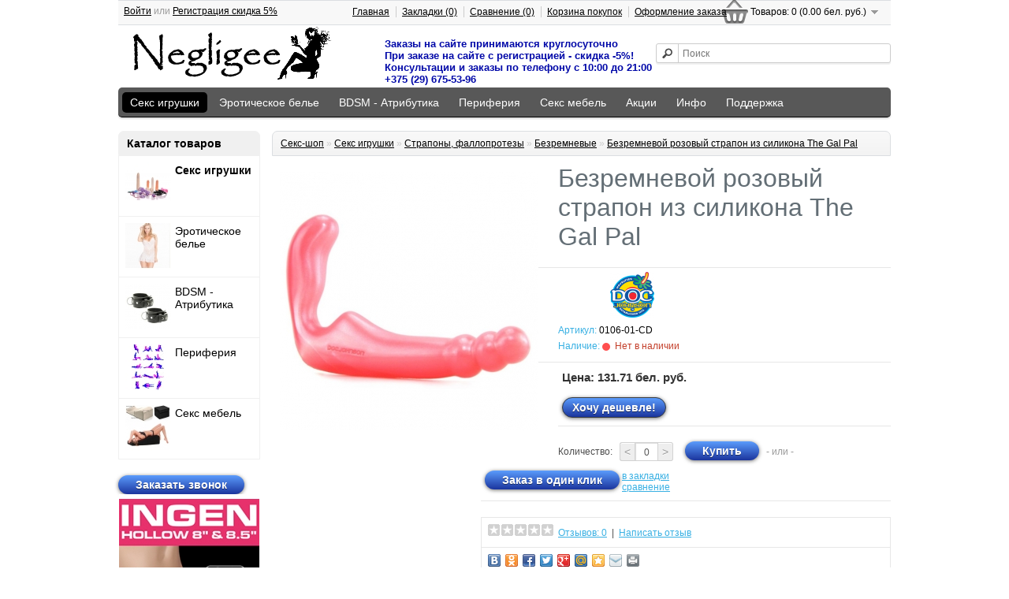

--- FILE ---
content_type: text/html; charset=utf-8
request_url: https://negligee.by/bezremnevoj-rozovyj-strapon-iz-silikona-gal-pal.html
body_size: 26951
content:
<!DOCTYPE html>
<html dir="ltr" lang="ru">
<head>
<meta charset="UTF-8" />
<title>Безремневой розовый страпон из силикона The Gal Pal купить недорого с доставкой по РБ | Секс шоп в Минске | Интим магазин Неглиже</title>
<base href="https://negligee.by/" />
<meta name="description" content="Безремневой страпон из платинум силикона без запаха розового цвета. Короткая часть пре" />
<meta name="keywords" content="купить, Безремневой розовый страпон из силикона The Gal Pal, 0106-01-CD, Doc Johnson, США, секс шоп, сексшоп, доставка, минск, рб, рф" />
<meta property="og:title" content="Безремневой розовый страпон из силикона The Gal Pal купить недорого с доставкой по РБ | Секс шоп в Минске | Интим магазин Неглиже" />
<meta property="og:type" content="website" />
<meta property="og:url" content="https://negligee.by/bezremnevoj-rozovyj-strapon-iz-silikona-gal-pal.html" />
<meta property="og:image" content="https://negligee.by/image/cache/data/bezremnevye-folder/7/by-uploads-shop-icons-6bbcd6e4372c50b3531e178e08bbced5-328x328.jpg" />
<meta property="og:site_name" content="Секс шоп в Минске Negligee.by | Интернет магазин товаров дпя взрослых и нижнего белья Неглиже" />
<link href="https://negligee.by/image/data/ava.png" rel="icon" />
<link href="https://negligee.by/bezremnevoj-rozovyj-strapon-iz-silikona-gal-pal.html" rel="canonical" />
<link rel="stylesheet" type="text/css" href="catalog/view/theme/default/stylesheet/stylesheet.css" />

			
        <link rel="stylesheet" type="text/css" href="catalog/view/theme/default/stylesheet/free_stickers.css" />
			
			
<link rel="stylesheet" type="text/css" href="catalog/view/javascript/jquery/colorbox/colorbox.css" media="screen" />
<link rel="stylesheet" type="text/css" href="catalog/view/javascript/quick_view/scrollbar.min.css" media="screen" />
<link rel="stylesheet" type="text/css" href="catalog/view/javascript/quick_view/quick_view.css" media="screen" />
<link rel="stylesheet" href="https://maxcdn.bootstrapcdn.com/font-awesome/4.4.0/css/font-awesome.min.css">
<script type="text/javascript" src="catalog/view/javascript/jquery/jquery-1.7.1.min.js"></script>
<script type="text/javascript" src="catalog/view/javascript/jquery/ui/jquery-ui-1.8.16.custom.min.js"></script>
<link rel="stylesheet" type="text/css" href="catalog/view/javascript/jquery/ui/themes/ui-lightness/jquery-ui-1.8.16.custom.css" />
<script type="text/javascript" src="catalog/view/javascript/common.js"></script>
<script type="text/javascript" src="catalog/view/javascript/jquery/tabs.js"></script>
<script type="text/javascript" src="catalog/view/javascript/jquery/colorbox/jquery.colorbox-min.js"></script>
<script type="text/javascript" src="catalog/view/javascript/quick_view/scrollbar.min.js"></script>
<script type="text/javascript" src="catalog/view/javascript/quick_view/quick_view.js"></script>
<script type="text/javascript" src="catalog/view/javascript/jquery/jquery.maskedinput.min.js"></script>
<script type="text/javascript" src="catalog/view/javascript/dondo.js"></script>
<script type="text/javascript" src="catalog/view/javascript/jquery/jquery.cycle.js"></script>
<script type="text/javascript" src="catalog/view/javascript/catapulta.js"></script>
<!--[if IE 7]> 
<link rel="stylesheet" type="text/css" href="catalog/view/theme/default/stylesheet/ie7.css" />
<![endif]-->
<!--[if lt IE 7]>
<link rel="stylesheet" type="text/css" href="catalog/view/theme/default/stylesheet/ie6.css" />
<script type="text/javascript" src="catalog/view/javascript/DD_belatedPNG_0.0.8a-min.js"></script>
<script type="text/javascript">
DD_belatedPNG.fix('#logo img');
</script>
<![endif]-->
<!-- Google tag (gtag.js) -->
<script async src="https://www.googletagmanager.com/gtag/js?id=G-9E8SNEG5WZ"></script>
<script>
  window.dataLayer = window.dataLayer || [];
  function gtag(){dataLayer.push(arguments);}
  gtag('js', new Date());

  gtag('config', 'G-9E8SNEG5WZ');
</script><meta name="yandex-verification" content="99cd0e7037b8068a" />

							<script>
								$(function(){
									var i = (!!$("#livesearch").length ? $("#livesearch") : $("<ul id='livesearch'></ul>") ), s = $("#header [name=search]");
									function repositionLivesearch() { i.css({ top: (s.offset().top+s.outerHeight()), left:s.offset().left, width: s.outerWidth() }); }
									$(window).resize(function(){ repositionLivesearch(); });
									s.keyup(function(e){
										switch (e.keyCode) {
											case 13:
												$(".active", i).length && (window.location = $(".active a", i).attr("href"));
												return false;
											break;
											case 40:
												($(".active", i).length ? $(".active", i).removeClass("active").next().addClass("active") : $("li:first", i).addClass("active"))
												return false;
											break;
											case 38:
												($(".active", i).length ? $(".active", i).removeClass("active").prev().addClass("active") : $("li:last", i).addClass("active"))
												return false;
											break;
											default:
												var query = s.val();
												if (query.length > 2) {
													$.getJSON(
														"https://negligee.by/?route=product/search/livesearch&search=" + query,
														function(data) {
															i.empty();
															$.each(data, function( k, v ) { i.append("<li><a href='"+v.href+"'><img src='"+v.img+"' alt='"+v.name+"'><span>"+v.name+(v.model ? "<small>"+v.model+"</small>" : '')+"</span><em>"+(v.price ? v.price : '')+"</em></a></li>") });
															i.remove(); $("body").prepend(i); repositionLivesearch();
														}
													);
												} else {
													i.empty();
												}
										}
									}).blur(function(){ setTimeout(function(){ i.hide() },500); }).focus(function(){ repositionLivesearch(); i.show(); });
								});
							</script>
							<style>
								[name=search] {
									outline: none;
								}
								#livesearch, #livesearch * {
									margin: 0;
									padding: 0;
									list-style: none;
								}
								#livesearch {
									position: absolute;
									width: 200px;
									top: 0px;
									background: #ffffff;
									z-index: 100;
									box-shadow: 0px 10px 30px rgba(0,0,0,.5);
								}
								#livesearch li {
									border-top: 1px solid #eeeeee;
								}
								#livesearch a {
									display: block;
									clear: both;
									overflow: hidden;
									line-height: 20px;
									padding: 10px;
									text-decoration: none;
								}
								#livesearch a:hover, #livesearch li.active a {
									background: #38B0E3;
									color: #ffffff;
								}
								#livesearch img {
									float: left;
									width: auto;
									height: 50px;
									margin-right: 10px;
								}
								#livesearch img[src=''] {
									display: none;
								}
								.more {
									text-align: center;
								}
								#livesearch a em {
									display: block;
									color: #888888;
									font-style: normal;
									font-weight: bold;
								}
								#livesearch a:hover em, #livesearch li.active a em {
									color: white;
								}
								#livesearch strike {
									color: #aaaaaa;
								}
								#livesearch a:hover strike {
									color: lightblue;
								}
								#livesearch small {
									display: block;
								}
							</style>
                        

		<script type="text/javascript" src="catalog/view/javascript/jquery/jquery.sticky.js"></script>
		<script type="text/javascript">
		$(document).ready(function() {
		$("#scroll").sticky({ });
		});
		</script>
		<style type="text/css"> #scroll{width:980px; height:40px; padding-bottom: 15px; margin-left:auto; margin-right:auto; z-index:9999;} </style>
		

						 <style type="text/css">
							#ToTopHover {background: url([data-uri]) no-repeat left -51px;width: 51px;height: 51px;display: block;overflow: hidden;float: left;opacity: 0;-moz-opacity: 0;filter: alpha(opacity=0);}
							#ToTop {display: none;text-decoration: none;position: fixed;bottom: 20px;right: 20px;overflow: hidden;width: 51px;height: 51px;border: none;text-indent: -999px;background: url([data-uri]) no-repeat left top;}
						</style>
						<script type="text/javascript">
						/* UItoTop jQuery */
						jQuery(document).ready(function(){$().UItoTop({easingType:'easeOutQuint'});});
						(function($){
							$.fn.UItoTop = function(options) {
						
								var defaults = {
									text: 'To Top',
									min: 200,
									inDelay:600,
									outDelay:400,
									containerID: 'ToTop',
									containerHoverID: 'ToTopHover',
									scrollSpeed: 1200,
									easingType: 'linear'
								};
								var settings = $.extend(defaults, options);
								var containerIDhash = '#' + settings.containerID;
								var containerHoverIDHash = '#'+settings.containerHoverID;
								$('body').append('<a href="#" id="'+settings.containerID+'">'+settings.text+'</a>');
								$(containerIDhash).hide().click(function(){
									$('html, body').animate({scrollTop:0}, settings.scrollSpeed, settings.easingType);
									$('#'+settings.containerHoverID, this).stop().animate({'opacity': 0 }, settings.inDelay, settings.easingType);
									return false;
								})
								.prepend('<span id="'+settings.containerHoverID+'"></span>')
								.hover(function() {
										$(containerHoverIDHash, this).stop().animate({
											'opacity': 1
										}, 600, 'linear');
									}, function() { 
										$(containerHoverIDHash, this).stop().animate({
											'opacity': 0
										}, 700, 'linear');
									});			
								$(window).scroll(function() {
									var sd = $(window).scrollTop();
									if(typeof document.body.style.maxHeight === "undefined") {
										$(containerIDhash).css({
											'position': 'absolute',
											'top': $(window).scrollTop() + $(window).height() - 50
										});
									}
									if ( sd > settings.min ) 
										$(containerIDhash).fadeIn(settings.inDelay);
									else 
										$(containerIDhash).fadeOut(settings.Outdelay);
								});
						};
						})(jQuery);
						</script>
                        

			<style>
				.image-additional .youtube {position: relative;}
				.image-additional .youtube span {background-image: url(/catalog/view/theme/default/image/play.png);background-repeat: no-repeat;width: 100%;height: 100%;position: absolute;z-index: 10;background-size: 50px;background-position: 50%;opacity: 0.8;-moz-transition: all ease 0.3s;-webkit-transition: all ease-in-out 0.3s;transition: all ease-in-out 0.3s;-o-transition: all ease 0.3s;-MS-transition: all ease 0.3s;}
				.image-additional .youtube:hover span {opacity: 0;-moz-transition: all ease 0.3s;-webkit-transition: all ease-in-out 0.3s;transition: all ease-in-out 0.3s;-o-transition: all ease 0.3s;-MS-transition: all ease 0.3s;}
			</style>
		

      <script type="text/javascript" src="catalog/view/javascript/prettyphoto/prettyphoto/jquery.prettyPhoto.min.js"></script>
      <link rel="stylesheet" type="text/css" href="catalog/view/javascript/prettyphoto/prettyphoto/prettyPhoto-min.css" media="screen" />
   
</head>
<body>
<div id="container">
<div id="header">
<div id="top">
</div>
    <div id="logo">
    <a href="https://negligee.by/"><img src="https://negligee.by/image/data/negligee13.png" title="Секс шоп в Минске Negligee.by | Интернет магазин товаров дпя взрослых и нижнего белья Неглиже" alt="Секс шоп в Минске Negligee.by | Интернет магазин товаров дпя взрослых и нижнего белья Неглиже" /></a>
    </div>
    <div id="head_contact">
    <div class="Kyivstar">Заказы на сайте принимаются круглосуточно</div>   
    <div class="Kyivstar">При заказе на сайте с регистрацией - скидка -5%!</div>
    <div class="life">Консультации и заказы по телефону с 10:00 до 21:00</div>
    <div class="life">+375 (29) 675-53-96</div>
    

  </div>
      <div id="cart">
  <div class="heading">
    <a title="Корзина покупок"><span id="cart-total">Товаров: 0 (0.00 бел. руб.)</span></a></div>
  <div class="content">
        <div class="empty">В корзине пусто!</div>
      </div>
</div>  <div id="search">
    <div class="button-search"></div>
    <input type="text" name="search" placeholder="Поиск" value="" />
  </div>
  <div id="welcome">
        <a href="https://negligee.by/login/">Войти</a> или <a href="https://negligee.by/create-account/">Регистрация скидка<span class="ten" id="blink"> 5&percnt;</span></a>      </div>
  <div class="links">
<a href="https://negligee.by/">Главная</a>
<a href="https://negligee.by/wishlist/" id="wishlist-total">Закладки (0)</a>
<a href="https://negligee.by/compare-products/" id="compare-total">Сравнение (0)</a>
<a href="https://negligee.by/cart/">Корзина покупок</a>
<a href="https://negligee.by/checkout/">Оформление заказа</a>
</div>
</div>

		<div id="scroll">
		
<div id="menu">
  <ul>
        <li>	<a href="https://negligee.by/seks-igrushki/" class="active">Секс игрушки</a>
		
            <div>
                <ul>
                                        <li><a href="https://negligee.by/seks-igrushki/analnye-stimulyatory/">Анальные стимуляторы</a></li>
                                        <li><a href="https://negligee.by/seks-igrushki/vibratory/">Вибраторы</a></li>
                                        <li><a href="https://negligee.by/seks-igrushki/vaginalnye-shariki/">Вагинальные шарики</a></li>
                                        <li><a href="https://negligee.by/seks-igrushki/aksessuary-dlya-igr/">Аксессуары для игр</a></li>
                                        <li><a href="https://negligee.by/seks-igrushki/vibrostimulyatory/">Вибростимуляторы</a></li>
                            </ul>
                <ul>
                                        <li><a href="https://negligee.by/seks-igrushki/vaginy-masturbatory/">Вагины, мастурбаторы</a></li>
                                        <li><a href="https://negligee.by/seks-igrushki/vakuumnye-pompy/">Вакуумные помпы</a></li>
                                        <li><a href="https://negligee.by/seks-igrushki/zooerotika/">Зооэротика</a></li>
                                        <li><a href="https://negligee.by/seks-igrushki/kukly-dlya-seksa/">Куклы для секса</a></li>
                                        <li><a href="https://negligee.by/seks-igrushki/realistichnye_kukly_dlja_seksa/">Реалистичные куклы для секса</a></li>
                            </ul>
                <ul>
                                        <li><a href="https://negligee.by/seks-igrushki/nasadki-i-kolca/">Насадки и кольца</a></li>
                                        <li><a href="https://negligee.by/seks-igrushki/seks-mashiny/">Секс-машины</a></li>
                                        <li><a href="https://negligee.by/seks-igrushki/stimulyatory-klitora/">Стимуляторы клитора</a></li>
                                        <li><a href="https://negligee.by/seks-igrushki/strapony-falloprotezy/">Страпоны, фаллопротезы</a></li>
                                        <li><a href="https://negligee.by/seks-igrushki/falloimitatory/">Фаллоимитаторы</a></li>
                            </ul>
                <ul>
                                        <li><a href="https://negligee.by/seks-igrushki/fisting/">Фистинг</a></li>
                                        <li><a href="https://negligee.by/seks-igrushki/elektroseks/">Электросекс</a></li>
                                        <li><a href="https://negligee.by/seks-igrushki/eroticheskie-nabory/">Эротические наборы</a></li>
                                                                    </ul>
              </div>
          </li>
        <li>	<a href="https://negligee.by/eroticheskoe-bele/">Эротическое белье</a>
		
            <div>
                <ul>
                                        <li><a href="https://negligee.by/eroticheskoe-bele/trusiki-s-dostupom/">Трусики с доступом</a></li>
                                        <li><a href="https://negligee.by/eroticheskoe-bele/polevye-igry/">Ролевые игры</a></li>
                                        <li><a href="https://negligee.by/eroticheskoe-bele/bodi-teddi-monokini/">Боди, тедди, монокини</a></li>
                                        <li><a href="https://negligee.by/eroticheskoe-bele/bolshie-razmery-xl/">Большие размеры XL+</a></li>
                                        <li><a href="https://negligee.by/eroticheskoe-bele/bebi-doll-sorochki-penyuary/">Бэби-долл, сорочки, пеньюары</a></li>
                                        <li><a href="https://negligee.by/eroticheskoe-bele/kolgotki-chulki-poyasa/">Колготки, чулки, пояса</a></li>
                                        <li><a href="https://negligee.by/eroticheskoe-bele/komplekty/">Комплекты</a></li>
                                        <li><a href="https://negligee.by/eroticheskoe-bele/korsety-korsazhi/">Корсеты, корсажи</a></li>
                            </ul>
                <ul>
                                        <li><a href="https://negligee.by/eroticheskoe-bele/ketsyuity-kombinezony/">Кэтсьюиты, комбинезоны</a></li>
                                        <li><a href="https://negligee.by/eroticheskoe-bele/lateks-vinil-ekokozha/">Латекс, винил, экокожа</a></li>
                                        <li><a href="https://negligee.by/eroticheskoe-bele/platya/">Платья</a></li>
                                        <li><a href="https://negligee.by/eroticheskoe-bele/perchatki/">Перчатки</a></li>
                                        <li><a href="https://negligee.by/eroticheskoe-bele/pizhamy/">Пижамы</a></li>
                                        <li><a href="https://negligee.by/eroticheskoe-bele/pestisy/">Пэстисы</a></li>
                                        <li><a href="https://negligee.by/eroticheskoe-bele/trusiki-yubochki/">Трусики, юбочки</a></li>
                                        <li><a href="https://negligee.by/eroticheskoe-bele/muzhskoe-eroticheskoe-bele/">Мужское эротическое белье</a></li>
                            </ul>
              </div>
          </li>
        <li>	<a href="https://negligee.by/bdsm-atributika/">BDSM - Атрибутика</a>
		
            <div>
                <ul>
                                        <li><a href="https://negligee.by/bdsm-atributika/seks-kacheli-seks-podderzhki/">Секс качели, секс поддержки</a></li>
                                        <li><a href="https://negligee.by/bdsm-atributika/bdsm_oshejniki/">БДСМ ошейники</a></li>
                                        <li><a href="https://negligee.by/bdsm-atributika/klyapy/">Кляпы</a></li>
                                        <li><a href="https://negligee.by/bdsm-atributika/metall-cbt/">Металл, CBT</a></li>
                                        <li><a href="https://negligee.by/bdsm-atributika/stimulyatory-uretry/">Стимуляторы уретры</a></li>
                                        <li><a href="https://negligee.by/bdsm-atributika/bdsm-odezhda-postelnoe-bele/">BDSM Одежда, постельное белье</a></li>
                            </ul>
                <ul>
                                        <li><a href="https://negligee.by/bdsm-atributika/zazhimy-podveski/">Зажимы, подвески</a></li>
                                        <li><a href="https://negligee.by/bdsm-atributika/maski-klyapy-osheyniki/">Маски</a></li>
                                        <li><a href="https://negligee.by/bdsm-atributika/naruchniki-i-fiksatory/">Наручники и фиксаторы</a></li>
                                        <li><a href="https://negligee.by/bdsm-atributika/pletki-shlepalki-steki/">Плетки, шлепалки, стеки</a></li>
                                        <li><a href="https://negligee.by/bdsm-atributika/nabory-bdsm/">Наборы BDSM</a></li>
                                                </ul>
              </div>
          </li>
        <li>	<a href="https://negligee.by/periferiya/">Периферия</a>
		
            <div>
                <ul>
                                        <li><a href="https://negligee.by/periferiya/poppersy/">Попперсы</a></li>
                                        <li><a href="https://negligee.by/periferiya/intimnaya-gigiena/">Интимная гигиена</a></li>
                                        <li><a href="https://negligee.by/periferiya/vozbuzhdayushchie-sredstva/">Возбуждающие средства</a></li>
                            </ul>
                <ul>
                                        <li><a href="https://negligee.by/periferiya/uvelichenie-penisa/">Увеличение пениса</a></li>
                                        <li><a href="https://negligee.by/periferiya/geli-krema-lyubrikanty/">Гели, кремы, лубриканты, масла</a></li>
                                        <li><a href="https://negligee.by/periferiya/prezervativy/">Презервативы</a></li>
                            </ul>
                <ul>
                                        <li><a href="https://negligee.by/periferiya/eroticheskie-suveniry/">Эротические сувениры</a></li>
                                        <li><a href="https://negligee.by/periferiya/feromony/">Феромоны</a></li>
                                        <li><a href="https://negligee.by/periferiya/literatura/">Литература    </a></li>
                            </ul>
              </div>
          </li>
        <li>	<a href="https://negligee.by/seks_mebel/">Секс мебель</a>
		
          </li>
        <li>	<a href="https://negligee.by/specials/">Акции</a>
		
          </li>
        <li>	<a href="javascript:void(0);">Инфо</a>
		
            <div>
                <ul>
                                        <li><a href="https://negligee.by/garantiya-nizkih-cen-seks-shop-neglizhe.html">Гарантия низких цен секс шоп Неглиже</a></li>
                                        <li><a href="https://negligee.by/kak-kupit-v-seks-shope-neglizhe.html">Как купить в сексшопе Неглиже</a></li>
                                        <li><a href="https://negligee.by/seks-igrushli-iz-chego-oni-sdelany.html">Секс игрушки, материалы изготовления</a></li>
                                        <li><a href="https://negligee.by/sposoby-uvelicheniya-penisa.html">СПОСОБЫ УВЕЛИЧЕНИЯ ПЕНИСА</a></li>
                                        <li><a href="https://negligee.by/tablitsa_razmerov.html">Таблица размеров</a></li>
                                        <li><a href="https://negligee.by/trenirovka-vaginalnyh-myshc.html">ТРЕНИРОВКА ВАГИНАЛЬНЫХ МЫШЦ</a></li>
                                        <li><a href="https://negligee.by/dostavka_i_oplata.html">Доставка и самовывоз</a></li>
                                        <li><a href="https://negligee.by/about_us.html">О нас</a></li>
                                        <li><a href="https://negligee.by/politika-bezopasnosti.html">Политика Безопасности</a></li>
                                        <li><a href="https://negligee.by/usloviya-soglasheniya.html">Условия соглашения</a></li>
                                        <li><a href="https://negligee.by/brands/">Производители</a></li>
                                        <li><a href="https://negligee.by/sitemap/">Карта сайта</a></li>
                                        <li><a href="https://negligee.by/contact-us/">Связаться с нами</a></li>
                            </ul>
              </div>
          </li>
        <li>	<a href="javascript:void(0);">Поддержка</a>
		
            <div>
                <ul>
                                        <li><a href="https://negligee.by/my-account/">Личный Кабинет</a></li>
                                        <li><a href="https://negligee.by/order-history/">История заказов</a></li>
                                        <li><a href="https://negligee.by/wishlist/">Закладки</a></li>
                                        <li><a href="https://negligee.by/vouchers/">Подарочные сертификаты</a></li>
                                        <li><a href="https://negligee.by/newsletter/">Рассылка</a></li>
                                        <li><a href="https://negligee.by/request-return/">Возврат товара</a></li>
                                        <li><a href="https://negligee.by/affiliates/">Партнёрская программа</a></li>
                            </ul>
              </div>
          </li>
      </ul>
</div>

		</div>
		
<div id="notification"></div>
<div id="column-left">
    <div class="box num-1" id="opencatmenu">
<style type="text/css">
#opencatmenu{
float: left;
}
#opencatmenu *{
text-decoration: none;
list-style: none;
}
#opencatmenu.num-1 .box-heading{
background: #f0f0f0;
}
#opencatmenu.num-1 .box-heading{
color: #000000;
}
#opencatmenu.num-1 .box-heading{
font-size: 14px;
}
#opencatmenu.num-1 .box-heading{
border: 1px solid #f0f0f0;
}
#opencatmenu.num-1 .box-content{
border: 1px solid #f0f0f0;
border-top: none;
}
#opencatmenu.num-1 .box-category > ul > li{
border-top: 1px solid #f0f0f0;
}
#opencatmenu.num-1 .box-category-in > div > li{
border-bottom: 1px solid #f0f0f0;
}
#opencatmenu.num-1 .box-category-in{
border: 1px solid #f0f0f0;
}
#opencatmenu .box-content{
padding: 0px;
margin: 0;
list-style: none;
float: left;
border-radius: 0px;
-webkit-border-radius: 0px;
-moz-border-radius: 0px;
-khtml-border-radius: 0px;
}
#opencatmenu .box-category,#opencatmenu .box-category > ul,#opencatmenu .box-category > ul > li{
padding: 0px;
margin: 0;
list-style: none;
float: left;
width: 100%;
position: relative;
}
#opencatmenu .box-category > ul > li{
border-top: 1px solid #EEEEEE;
}
#opencatmenu.num-1 .box-category > ul > li{
background: #ffffff;
}
#opencatmenu.num-1 .box-category > ul > li > a,#opencatmenu.num-1 .box-category-in > div > li > a{
font-size: 14px;
}
#opencatmenu.num-1 .box-category > ul > li > a{
text-decoration: none;
color: #000000;
padding: 8px 2px 8px 8px;
float: left;
width: 168px;
position: relative;
}
#opencatmenu.num-1 .box-category-in > div > li > a{
position: relative;
float: left;
margin: 0;
padding: 5px 0;
width: 100%;
color: #000000;
}
#opencatmenu.num-1 .box-category-in > div > li > ul li a{
color: #000000;
}
#opencatmenu.num-1 .box-category > ul > li > a{
min-height: 58px; 
}
#opencatmenu.num-1 .box-category > ul > li > a > span.description{
margin: 0 0 0 58px;
}
#opencatmenu.num-1 .box-category > ul > li > a > span.name{
margin: 0 0 0 58px;
min-height: 58px; 
}
  
#opencatmenu .box-category > ul > li > a img{
position: absolute;
left: 8px;
}
#opencatmenu .box-category-in > div > li > a img{
position: absolute;
left: 0;
top: 5px;
}
#opencatmenu .box-category > ul > li > a span{
float: left;
margin: 0;
padding: 2px 0 0 5px;
}
#opencatmenu li.dropdown:hover{
border-top: 1px solid #DEDEDE;
-webkit-box-shadow: 0px 0px 7px 2px #DDDDDD;
-moz-box-shadow: 0px 0px 7px 2px #DDDDDD;
box-shadow: 0px 2px 5px 2px #DDDDDD;
z-index: 10;
}
#opencatmenu .box-category > ul > li a.active {
font-weight: bold;
}
#opencatmenu.num-1 .box-category > ul > li > a:hover,#opencatmenu.num-1 .box-category > ul > li a.active,#opencatmenu.num-1 li.dropdown:hover > a {
background: #ffffff;
}
#opencatmenu.num-1 .box-category-in{
display: none;
position: absolute;
top: -1px;
background: #ffffff;
z-index: 10;
width: 180px;
margin: 0;
padding: 5px 10px;
}
#opencatmenu .box-category-in{
border: 1px solid #DEDEDE;
}
#opencatmenu .box-category-in.column_1 > div{
width: 100%;
float: left;
}
#opencatmenu .box-category-in.column_2{
width: 360px;
}
#opencatmenu .box-category-in.column_2 > div{
width: 50%;
float: left;
}
#opencatmenu .box-category-in.column_3{
width: 540px;
}
#opencatmenu .box-category-in.column_3 > div{
width: 33%;
float: left;
}
#opencatmenu .box-category-in.column_4{
width: 720px;
}
#opencatmenu .box-category-in.column_4 > div{
width: 25%;
float: left;
}
#opencatmenu .box-category-in > div > li{
position: relative;
float: left;
margin: 0;
padding: 0;
width: 100%;
border-bottom: 1px solid #E5E5E5;
}
#opencatmenu .box-category-in > div > li:last-child{
border:none;
}
#opencatmenu .box-category-in > div > li > a:hover{
font-weight: bold;
}
#opencatmenu .box-category-in > div > li > a.active,#opencatmenu a.active-link,#opencatmenu a:hover{
font-weight: bold;
}
#opencatmenu .box-category-in > div > li > a + span{
float: left;
padding: 0;
margin: 0;
}
  
#opencatmenu .box-category-in.column_right{
right: 178px;
border-right: none;
-webkit-border-radius: 3px 0px 0px 3px;
-moz-border-radius: 3px 0px 0px 3px;
-khtml-border-radius: 3px 0px 0px 3px;
border-radius: 3px 0px 0px 3px;
}
#opencatmenu .box-category-in.column_left{
left: 178px;
border-left: none;
-webkit-border-radius: 0px 3px 3px 0px;
-moz-border-radius: 0px 3px 3px 0px;
-khtml-border-radius: 0px 3px 3px 0px;
border-radius: 0px 3px 3px 0px;
}
#opencatmenu .description{
float: none;
font-size: 10px;
font-weight: normal;
color: #929292;
margin: 0 !important;
padding: 0 !important;
text-align: left;
}
#opencatmenu.num-1 .description{
color: #000000;
}
#opencatmenu.num-1 .description{
font-size: 11px;
}
#opencatmenu .box-category-in > div > li > ul{
position: relative;
float: left;
margin: 0;
padding: 0;
width: 100%;
display: block;
}
#opencatmenu .box-category-in > div > li > ul li{
position: relative;
float: left;
margin: 0;
padding: 0 0 5px 0;
width: 100%;
}
#opencatmenu > div > li > ul li a{
font-size: 10px;
}
#opencatmenu.num-1 .box-category-in > div > li > ul li a{
font-size: 13px;
}
#opencatmenu.num-1 span.name:hover{
color: #0008a8; 
}
</style>

    <div class="box-heading">Каталог товаров</div>
    
  <div class="box-content">
    <div class="box-category column_left">
      <ul>
                <li class="dropdown">
          		
          <a class="active-link" href="https://negligee.by/seks-igrushki/">
		  		    		      		        <img src="https://negligee.by/image/cache/data/zzz-site-data/category-images/zachem-nuzhny-seks-igrushki-58x58.jpg" alt="Секс игрушки" />
		      		              <span class="name">Секс игрушки</span>
		  		  </a>
		  
            	          <ul class="box-category-in column_left column_4">
                                  <div>
                                                                                              <li><a href="https://negligee.by/seks-igrushki/analnye-stimulyatory/">
			                  		  
		                      <span class="name">Анальные стимуляторы</span>
		                      		                       </a>
					  
			            		                                          <ul>
                                                                                      <li><a href="https://negligee.by/seks-igrushki/analnye-stimulyatory/rasshiryayushiesya/">- Расширяющиеся</a></li>
                                                                                      <li><a href="https://negligee.by/seks-igrushki/analnye-stimulyatory/steklyannye/">- Стеклянные</a></li>
                                                                                      <li><a href="https://negligee.by/seks-igrushki/analnye-stimulyatory/analnye-probki/">- Анальные пробки</a></li>
                                                                                      <li><a href="https://negligee.by/seks-igrushki/analnye-stimulyatory/analnye-ukrasheniya-hvostiki/">- Анальные украшения, хвостики</a></li>
                                                                                      <li><a href="https://negligee.by/seks-igrushki/analnye-stimulyatory/shariki-cepochki/">- Шарики, цепочки</a></li>
                                                                                      <li><a href="https://negligee.by/seks-igrushki/analnye-stimulyatory/analnye-yolochki/">- Анальные ёлочки</a></li>
                                                                                      <li><a href="https://negligee.by/seks-igrushki/analnye-stimulyatory/analnye-fallosy/">- Анальные фаллосы</a></li>
                                                                                      <li><a href="https://negligee.by/seks-igrushki/analnye-stimulyatory/stimulyatory-prostaty/">- Стимуляторы простаты</a></li>
                                                                                      <li><a href="https://negligee.by/seks-igrushki/analnye-stimulyatory/s-vibraciey/">- С вибрацией</a></li>
                                                                                      <li><a href="https://negligee.by/seks-igrushki/analnye-stimulyatory/bez-vibracii/">- Без вибрации</a></li>
                                                                                      <li><a href="https://negligee.by/seks-igrushki/analnye-stimulyatory/probki-dlya-nosheniya/">- Пробки для ношения</a></li>
                                                                                </ul>						            						
				           </li>
                                                                                                   <li><a href="https://negligee.by/seks-igrushki/vibratory/">
			                  		  
		                      <span class="name">Вибраторы</span>
		                      		                       </a>
					  
			            		                                          <ul>
                                                                                      <li><a href="https://negligee.by/seks-igrushki/vibratory/rasshiryayushchiesya/">- Вибраторы расширяющиеся</a></li>
                                                                                      <li><a href="https://negligee.by/seks-igrushki/vibratory/vibromassazhery/">- Вибромассажеры</a></li>
                                                                                      <li><a href="https://negligee.by/seks-igrushki/vibratory/dvojnye-analno-vaginalnye/">- Двойные (анально-вагинальные)</a></li>
                                                                                      <li><a href="https://negligee.by/seks-igrushki/vibratory/perezaryazhaemye/">- Перезаряжаемые</a></li>
                                                                                      <li><a href="https://negligee.by/seks-igrushki/vibratory/s-vakuumnoj-stimulyaciej/">- С вакуумной стимуляцией</a></li>
                                                                                      <li><a href="https://negligee.by/seks-igrushki/vibratory/s-distancionnym-upravleniem/">- С дистанционным управлением</a></li>
                                                                                      <li><a href="https://negligee.by/seks-igrushki/vibratory/vibratory-dlya-par/">- Вибраторы для пар</a></li>
                                                                                      <li><a href="https://negligee.by/seks-igrushki/vibratory/vrashchayushchiesya-rotatory/">- Вращающиеся (ротаторы)</a></li>
                                                                                      <li><a href="https://negligee.by/seks-igrushki/vibratory/s-nagrevom/">- С нагревом</a></li>
                                                                                      <li><a href="https://negligee.by/seks-igrushki/vibratory/batareyki/">- Батарейки</a></li>
                                                                                      <li><a href="https://negligee.by/seks-igrushki/vibratory/vibratory-hi-tech/">- Вибраторы Hi-Tech</a></li>
                                                                                      <li><a href="https://negligee.by/seks-igrushki/vibratory/klassicheskie/">- Классические</a></li>
                                                                                      <li><a href="https://negligee.by/seks-igrushki/vibratory/originalnoy-formy/">- Оригинальной формы</a></li>
                                                                                      <li><a href="https://negligee.by/seks-igrushki/vibratory/realistichnye/">- Реалистичные</a></li>
                                                                                      <li><a href="https://negligee.by/seks-igrushki/vibratory/stimulyatory-g-tochki/">- Стимуляторы G-точки</a></li>
                                                                                      <li><a href="https://negligee.by/seks-igrushki/vibratory/s-klitoralnym-stimulyatorom/">- С клиторальным стимулятором</a></li>
                                                                                </ul>						            						
				           </li>
                                                                                                   <li><a href="https://negligee.by/seks-igrushki/vaginalnye-shariki/">
			                  		  
		                      <span class="name">Вагинальные шарики</span>
		                      		                       </a>
					  
			            		                                          <ul>
                                                                                      <li><a href="https://negligee.by/seks-igrushki/vaginalnye-shariki/so-smeshchennym-centrom-tyazhesti/">- Со смещенным центром</a></li>
                                                                                      <li><a href="https://negligee.by/seks-igrushki/vaginalnye-shariki/shariki-bez-vibracii/">- Шарики без вибрации</a></li>
                                                                                      <li><a href="https://negligee.by/seks-igrushki/vaginalnye-shariki/shariki-s-vibraciey/">- Шарики с вибрацией</a></li>
                                                                                </ul>						            						
				           </li>
                                                                                                   <li><a href="https://negligee.by/seks-igrushki/aksessuary-dlya-igr/">
			                  		  
		                      <span class="name">Аксессуары для игр</span>
		                      		                       </a>
					  
			            		                                          <ul>
                                                                                      <li><a href="https://negligee.by/seks-igrushki/aksessuary-dlya-igr/eroticheskiy-anturazh/">- Эротический антураж </a></li>
                                                                                      <li><a href="https://negligee.by/seks-igrushki/aksessuary-dlya-igr/intimnye-ukrasheniya/">- Интимные украшения </a></li>
                                                                                      <li><a href="https://negligee.by/seks-igrushki/aksessuary-dlya-igr/mebelpostelnoe-bele/">- Мебель/Постельное белье</a></li>
                                                                                      <li><a href="https://negligee.by/seks-igrushki/aksessuary-dlya-igr/romantika/">- Романтика </a></li>
                                                                                      <li><a href="https://negligee.by/seks-igrushki/aksessuary-dlya-igr/rolevye-igry/">- Ролевые аксессуары</a></li>
                                                                                </ul>						            						
				           </li>
                                                                                                   <li><a href="https://negligee.by/seks-igrushki/vibrostimulyatory/">
			                  		  
		                      <span class="name">Вибростимуляторы</span>
		                      		                       </a>
					  
			            		                                          <ul>
                                                                                      <li><a href="https://negligee.by/seks-igrushki/vibrostimulyatory/vibrobabochki/">- Вибробабочки</a></li>
                                                                                      <li><a href="https://negligee.by/seks-igrushki/vibrostimulyatory/vibropuli/">- Вибропули</a></li>
                                                                                      <li><a href="https://negligee.by/seks-igrushki/vibrostimulyatory/vibroyajca/">- Виброяйца</a></li>
                                                                                      <li><a href="https://negligee.by/seks-igrushki/vibrostimulyatory/mini-vibatory/">- Мини вибраторы</a></li>
                                                                                      <li><a href="https://negligee.by/seks-igrushki/vibrostimulyatory/trusiki-s-vibraciej/">- Трусики с вибрацией</a></li>
                                                                                </ul>						            						
				           </li>
                                                                 </div>
                                  <div>
                                                                                              <li><a href="https://negligee.by/seks-igrushki/vaginy-masturbatory/">
			                  		  
		                      <span class="name">Вагины, мастурбаторы</span>
		                      		                       </a>
					  
			            		                                          <ul>
                                                                                      <li><a href="https://negligee.by/seks-igrushki/vaginy-masturbatory/mega-masturbatory/">- Мега-мастурбаторы</a></li>
                                                                                      <li><a href="https://negligee.by/seks-igrushki/vaginy-masturbatory/vaginy/">- Вагины</a></li>
                                                                                      <li><a href="https://negligee.by/seks-igrushki/vaginy-masturbatory/masturbatory/">- Мастурбаторы</a></li>
                                                                                      <li><a href="https://negligee.by/seks-igrushki/vaginy-masturbatory/s-vibraciey-1/">- Мастурбаторы с вибрацией</a></li>
                                                                                      <li><a href="https://negligee.by/seks-igrushki/vaginy-masturbatory/popki/">- Попки</a></li>
                                                                                      <li><a href="https://negligee.by/seks-igrushki/vaginy-masturbatory/rotiki/">- Ротики</a></li>
                                                                                      <li><a href="https://negligee.by/seks-igrushki/vaginy-masturbatory/bez-vibracii-1/">- Мастурбаторы без вибрации</a></li>
                                                                                </ul>						            						
				           </li>
                                                                                                   <li><a href="https://negligee.by/seks-igrushki/vakuumnye-pompy/">
			                  		  
		                      <span class="name">Вакуумные помпы</span>
		                      		                       </a>
					  
			            		                                          <ul>
                                                                                      <li><a href="https://negligee.by/seks-igrushki/vakuumnye-pompy/zhenskie-pompy/">- Женские помпы</a></li>
                                                                                      <li><a href="https://negligee.by/seks-igrushki/vakuumnye-pompy/muzhskie-pompy/">- Мужские помпы</a></li>
                                                                                </ul>						            						
				           </li>
                                                                                                   <li><a href="https://negligee.by/seks-igrushki/zooerotika/">
			                  		  
		                      <span class="name">Зооэротика</span>
		                      		                       </a>
					  
			            		                                          						            						
				           </li>
                                                                                                   <li><a href="https://negligee.by/seks-igrushki/kukly-dlya-seksa/">
			                  		  
		                      <span class="name">Куклы для секса</span>
		                      		                       </a>
					  
			            		                                          						            						
				           </li>
                                                                                                   <li><a href="https://negligee.by/seks-igrushki/realistichnye_kukly_dlja_seksa/">
			                  		  
		                      <span class="name">Реалистичные куклы для секса</span>
		                      		                       </a>
					  
			            		                                          						            						
				           </li>
                                                                 </div>
                                  <div>
                                                                                              <li><a href="https://negligee.by/seks-igrushki/nasadki-i-kolca/">
			                  		  
		                      <span class="name">Насадки и кольца</span>
		                      		                       </a>
					  
			            		                                          <ul>
                                                                                      <li><a href="https://negligee.by/seks-igrushki/nasadki-i-kolca/dlya-dvojnogo-proniknoveniya/">- Для двойного проникновения</a></li>
                                                                                      <li><a href="https://negligee.by/seks-igrushki/nasadki-i-kolca/kolca-s-vibraciey/">- Кольца с вибрацией</a></li>
                                                                                      <li><a href="https://negligee.by/seks-igrushki/nasadki-i-kolca/kolca-bez-vibracii/">- Кольца без вибрации</a></li>
                                                                                      <li><a href="https://negligee.by/seks-igrushki/nasadki-i-kolca/lasso-i-utyazhki/">- Лассо и утяжки</a></li>
                                                                                      <li><a href="https://negligee.by/seks-igrushki/nasadki-i-kolca/nasadki-s-vibraciey/">- Насадки с вибрацией</a></li>
                                                                                      <li><a href="https://negligee.by/seks-igrushki/nasadki-i-kolca/nasadki-bez-vibracii/">- Насадки без вибрации</a></li>
                                                                                </ul>						            						
				           </li>
                                                                                                   <li><a href="https://negligee.by/seks-igrushki/seks-mashiny/">
			                  		  
		                      <span class="name">Секс-машины</span>
		                      		                       </a>
					  
			            		                                          						            						
				           </li>
                                                                                                   <li><a href="https://negligee.by/seks-igrushki/stimulyatory-klitora/">
			                  		  
		                      <span class="name">Стимуляторы клитора</span>
		                      		                       </a>
					  
			            		                                          						            						
				           </li>
                                                                                                   <li><a href="https://negligee.by/seks-igrushki/strapony-falloprotezy/">
			                  		  
		                      <span class="name">Страпоны, фаллопротезы</span>
		                      		                       </a>
					  
			            		                                          <ul>
                                                                                      <li><a href="https://negligee.by/seks-igrushki/strapony-falloprotezy/trusiki-dlya-straponov/">- Трусики для страпонов</a></li>
                                                                                      <li><a href="https://negligee.by/seks-igrushki/strapony-falloprotezy/dvojnye-strapony/">- Двойные страпоны</a></li>
                                                                                      <li><a href="https://negligee.by/seks-igrushki/strapony-falloprotezy/falloprotezy/">- Фаллопротезы</a></li>
                                                                                      <li><a href="https://negligee.by/seks-igrushki/strapony-falloprotezy/trusiki-s-nasadkami/">- Трусики с насадками</a></li>
                                                                                      <li><a href="https://negligee.by/seks-igrushki/strapony-falloprotezy/bezremnevye/">- Безремневые</a></li>
                                                                                      <li><a href="https://negligee.by/seks-igrushki/strapony-falloprotezy/nasadki-na-shtyrek/">- Насадки на штырек</a></li>
                                                                                      <li><a href="https://negligee.by/seks-igrushki/strapony-falloprotezy/nasadki-pod-kolco/">- Насадки под кольцо</a></li>
                                                                                </ul>						            						
				           </li>
                                                                                                   <li><a href="https://negligee.by/seks-igrushki/falloimitatory/">
			                  		  
		                      <span class="name">Фаллоимитаторы</span>
		                      		                       </a>
					  
			            		                                          <ul>
                                                                                      <li><a href="https://negligee.by/seks-igrushki/falloimitatory/rasshiryayushchiesya-fallosy/">- Расширяющиеся фаллосы</a></li>
                                                                                      <li><a href="https://negligee.by/seks-igrushki/falloimitatory/falloimitatory-s-prisoskoj/">- Фаллоимитаторы с присоской</a></li>
                                                                                      <li><a href="https://negligee.by/seks-igrushki/falloimitatory/falloimitatory-s-ehyakulyaciej-konchayushchie/">- Фаллоимитаторы с эякуляцией (кончающие)</a></li>
                                                                                      <li><a href="https://negligee.by/seks-igrushki/falloimitatory/s-moshonkoy/">- С мошонкой</a></li>
                                                                                      <li><a href="https://negligee.by/seks-igrushki/falloimitatory/bez-moshonki/">- Без мошонки</a></li>
                                                                                      <li><a href="https://negligee.by/seks-igrushki/falloimitatory/dvuhgolovye/">- Двухголовые</a></li>
                                                                                      <li><a href="https://negligee.by/seks-igrushki/falloimitatory/steklo/">- Стекло</a></li>
                                                                                </ul>						            						
				           </li>
                                                                 </div>
                                  <div>
                                                                                              <li><a href="https://negligee.by/seks-igrushki/fisting/">
			                  		  
		                      <span class="name">Фистинг</span>
		                      		                       </a>
					  
			            		                                          						            						
				           </li>
                                                                                                   <li><a href="https://negligee.by/seks-igrushki/elektroseks/">
			                  		  
		                      <span class="name">Электросекс</span>
		                      		                       </a>
					  
			            		                                          						            						
				           </li>
                                                                                                   <li><a href="https://negligee.by/seks-igrushki/eroticheskie-nabory/">
			                  		  
		                      <span class="name">Эротические наборы</span>
		                      		                       </a>
					  
			            		                                          						            						
				           </li>
                                                                                                                                                               </div>
                	          </ul>
            	  
        </li>
                <li class="dropdown">
          		  <a href="https://negligee.by/eroticheskoe-bele/">
		  		    		      		        <img src="https://negligee.by/image/cache/data/zzz-site-data/category-images/erobel-58x58.jpg" alt="Эротическое белье" />
		      		              <span class="name">Эротическое белье</span>
		  		  </a>
		  
            	          <ul class="box-category-in column_left column_2">
                                  <div>
                                                                                              <li><a href="https://negligee.by/eroticheskoe-bele/trusiki-s-dostupom/">
			                  		  
		                      <span class="name">Трусики с доступом</span>
		                      		                       </a>
					  
			            		                                          						            						
				           </li>
                                                                                                   <li><a href="https://negligee.by/eroticheskoe-bele/polevye-igry/">
			                  		  
		                      <span class="name">Ролевые игры</span>
		                      		                       </a>
					  
			            		                                          						            						
				           </li>
                                                                                                   <li><a href="https://negligee.by/eroticheskoe-bele/bodi-teddi-monokini/">
			                  		  
		                      <span class="name">Боди, тедди, монокини</span>
		                      		                       </a>
					  
			            		                                          						            						
				           </li>
                                                                                                   <li><a href="https://negligee.by/eroticheskoe-bele/bolshie-razmery-xl/">
			                  		  
		                      <span class="name">Большие размеры XL+</span>
		                      		                       </a>
					  
			            		                                          						            						
				           </li>
                                                                                                   <li><a href="https://negligee.by/eroticheskoe-bele/bebi-doll-sorochki-penyuary/">
			                  		  
		                      <span class="name">Бэби-долл, сорочки, пеньюары</span>
		                      		                       </a>
					  
			            		                                          						            						
				           </li>
                                                                                                   <li><a href="https://negligee.by/eroticheskoe-bele/kolgotki-chulki-poyasa/">
			                  		  
		                      <span class="name">Колготки, чулки, пояса</span>
		                      		                       </a>
					  
			            		                                          						            						
				           </li>
                                                                                                   <li><a href="https://negligee.by/eroticheskoe-bele/komplekty/">
			                  		  
		                      <span class="name">Комплекты</span>
		                      		                       </a>
					  
			            		                                          						            						
				           </li>
                                                                                                   <li><a href="https://negligee.by/eroticheskoe-bele/korsety-korsazhi/">
			                  		  
		                      <span class="name">Корсеты, корсажи</span>
		                      		                       </a>
					  
			            		                                          						            						
				           </li>
                                                                 </div>
                                  <div>
                                                                                              <li><a href="https://negligee.by/eroticheskoe-bele/ketsyuity-kombinezony/">
			                  		  
		                      <span class="name">Кэтсьюиты, комбинезоны</span>
		                      		                       </a>
					  
			            		                                          						            						
				           </li>
                                                                                                   <li><a href="https://negligee.by/eroticheskoe-bele/lateks-vinil-ekokozha/">
			                  		  
		                      <span class="name">Латекс, винил, экокожа</span>
		                      		                       </a>
					  
			            		                                          						            						
				           </li>
                                                                                                   <li><a href="https://negligee.by/eroticheskoe-bele/platya/">
			                  		  
		                      <span class="name">Платья</span>
		                      		                       </a>
					  
			            		                                          						            						
				           </li>
                                                                                                   <li><a href="https://negligee.by/eroticheskoe-bele/perchatki/">
			                  		  
		                      <span class="name">Перчатки</span>
		                      		                       </a>
					  
			            		                                          						            						
				           </li>
                                                                                                   <li><a href="https://negligee.by/eroticheskoe-bele/pizhamy/">
			                  		  
		                      <span class="name">Пижамы</span>
		                      		                       </a>
					  
			            		                                          						            						
				           </li>
                                                                                                   <li><a href="https://negligee.by/eroticheskoe-bele/pestisy/">
			                  		  
		                      <span class="name">Пэстисы</span>
		                      		                       </a>
					  
			            		                                          						            						
				           </li>
                                                                                                   <li><a href="https://negligee.by/eroticheskoe-bele/trusiki-yubochki/">
			                  		  
		                      <span class="name">Трусики, юбочки</span>
		                      		                       </a>
					  
			            		                                          						            						
				           </li>
                                                                                                   <li><a href="https://negligee.by/eroticheskoe-bele/muzhskoe-eroticheskoe-bele/">
			                  		  
		                      <span class="name">Мужское эротическое белье</span>
		                      		                       </a>
					  
			            		                                          						            						
				           </li>
                                                                 </div>
                	          </ul>
            	  
        </li>
                <li class="dropdown">
          		  <a href="https://negligee.by/bdsm-atributika/">
		  		    		      		        <img src="https://negligee.by/image/cache/data/zzz-site-data/category-images/666-58x58.jpg" alt="BDSM - Атрибутика" />
		      		              <span class="name">BDSM - Атрибутика</span>
		  		  </a>
		  
            	          <ul class="box-category-in column_left column_2">
                                  <div>
                                                                                              <li><a href="https://negligee.by/bdsm-atributika/seks-kacheli-seks-podderzhki/">
			                  		  
		                      <span class="name">Секс качели, секс поддержки</span>
		                      		                       </a>
					  
			            		                                          						            						
				           </li>
                                                                                                   <li><a href="https://negligee.by/bdsm-atributika/bdsm_oshejniki/">
			                  		  
		                      <span class="name">БДСМ ошейники</span>
		                      		                       </a>
					  
			            		                                          						            						
				           </li>
                                                                                                   <li><a href="https://negligee.by/bdsm-atributika/klyapy/">
			                  		  
		                      <span class="name">Кляпы</span>
		                      		                       </a>
					  
			            		                                          						            						
				           </li>
                                                                                                   <li><a href="https://negligee.by/bdsm-atributika/metall-cbt/">
			                  		  
		                      <span class="name">Металл, CBT</span>
		                      		                       </a>
					  
			            		                                          						            						
				           </li>
                                                                                                   <li><a href="https://negligee.by/bdsm-atributika/stimulyatory-uretry/">
			                  		  
		                      <span class="name">Стимуляторы уретры</span>
		                      		                       </a>
					  
			            		                                          						            						
				           </li>
                                                                                                   <li><a href="https://negligee.by/bdsm-atributika/bdsm-odezhda-postelnoe-bele/">
			                  		  
		                      <span class="name">BDSM Одежда, постельное белье</span>
		                      		                       </a>
					  
			            		                                          						            						
				           </li>
                                                                 </div>
                                  <div>
                                                                                              <li><a href="https://negligee.by/bdsm-atributika/zazhimy-podveski/">
			                  		  
		                      <span class="name">Зажимы, подвески</span>
		                      		                       </a>
					  
			            		                                          						            						
				           </li>
                                                                                                   <li><a href="https://negligee.by/bdsm-atributika/maski-klyapy-osheyniki/">
			                  		  
		                      <span class="name">Маски</span>
		                      		                       </a>
					  
			            		                                          						            						
				           </li>
                                                                                                   <li><a href="https://negligee.by/bdsm-atributika/naruchniki-i-fiksatory/">
			                  		  
		                      <span class="name">Наручники и фиксаторы</span>
		                      		                       </a>
					  
			            		                                          <ul>
                                                                                      <li><a href="https://negligee.by/bdsm-atributika/naruchniki-i-fiksatory/armbindery-bdsm/">- Армбиндеры БДСМ-BDSM</a></li>
                                                                                      <li><a href="https://negligee.by/bdsm-atributika/naruchniki-i-fiksatory/veryovki-bdsm-bdsm/">- Верёвки БДСМ-BDSM</a></li>
                                                                                      <li><a href="https://negligee.by/bdsm-atributika/naruchniki-i-fiksatory/naruchniki-bdsm/">- Наручники БДСМ</a></li>
                                                                                      <li><a href="https://negligee.by/bdsm-atributika/naruchniki-i-fiksatory/ponozhi-bdsm/">- Поножи БДСМ</a></li>
                                                                                      <li><a href="https://negligee.by/bdsm-atributika/naruchniki-i-fiksatory/rasporki-bdsm-rastyazhki-bdsm/">- Распорки БДСМ, растяжки BDSM</a></li>
                                                                                </ul>						            						
				           </li>
                                                                                                   <li><a href="https://negligee.by/bdsm-atributika/pletki-shlepalki-steki/">
			                  		  
		                      <span class="name">Плетки, шлепалки, стеки</span>
		                      		                       </a>
					  
			            		                                          						            						
				           </li>
                                                                                                   <li><a href="https://negligee.by/bdsm-atributika/nabory-bdsm/">
			                  		  
		                      <span class="name">Наборы BDSM</span>
		                      		                       </a>
					  
			            		                                          						            						
				           </li>
                                                                                                                </div>
                	          </ul>
            	  
        </li>
                <li class="dropdown">
          		  <a href="https://negligee.by/periferiya/">
		  		    		      		        <img src="https://negligee.by/image/cache/data/zzz-site-data/category-images/depositphotos_10657258-stock-illustration-sex-symbols-58x58.jpg" alt="Периферия" />
		      		              <span class="name">Периферия</span>
		  		  </a>
		  
            	          <ul class="box-category-in column_left column_3">
                                  <div>
                                                                                              <li><a href="https://negligee.by/periferiya/poppersy/">
			                  		  
		                      <span class="name">Попперсы</span>
		                      		                       </a>
					  
			            		                                          <ul>
                                                                                      <li><a href="https://negligee.by/periferiya/poppersy/poppers-luxemburg/">- Попперсы Люксембург</a></li>
                                                                                      <li><a href="https://negligee.by/periferiya/poppersy/poppersy-rossiya/">- Попперсы Россия</a></li>
                                                                                      <li><a href="https://negligee.by/periferiya/poppersy/poppers-usa/">- Попперсы США</a></li>
                                                                                      <li><a href="https://negligee.by/periferiya/poppersy/poppersy-angliya/">- Попперсы Англия</a></li>
                                                                                      <li><a href="https://negligee.by/periferiya/poppersy/poppersy-kanada/">- Попперсы Канада</a></li>
                                                                                      <li><a href="https://negligee.by/periferiya/poppersy/poppersy-franciya/">- Попперсы Франция</a></li>
                                                                                </ul>						            						
				           </li>
                                                                                                   <li><a href="https://negligee.by/periferiya/intimnaya-gigiena/">
			                  		  
		                      <span class="name">Интимная гигиена</span>
		                      		                       </a>
					  
			            		                                          						            						
				           </li>
                                                                                                   <li><a href="https://negligee.by/periferiya/vozbuzhdayushchie-sredstva/">
			                  		  
		                      <span class="name">Возбуждающие средства</span>
		                      		                       </a>
					  
			            		                                          <ul>
                                                                                      <li><a href="https://negligee.by/periferiya/vozbuzhdayushchie-sredstva/zhenskie-vozbuditeli/">- Женские возбудители</a></li>
                                                                                      <li><a href="https://negligee.by/periferiya/vozbuzhdayushchie-sredstva/muzhskie-vozbuditeli/">- Мужские возбудители</a></li>
                                                                                </ul>						            						
				           </li>
                                                                 </div>
                                  <div>
                                                                                              <li><a href="https://negligee.by/periferiya/uvelichenie-penisa/">
			                  		  
		                      <span class="name">Увеличение пениса</span>
		                      		                       </a>
					  
			            		                                          						            						
				           </li>
                                                                                                   <li><a href="https://negligee.by/periferiya/geli-krema-lyubrikanty/">
			                  		  
		                      <span class="name">Гели, кремы, лубриканты, масла</span>
		                      		                       </a>
					  
			            		                                          <ul>
                                                                                      <li><a href="https://negligee.by/periferiya/geli-krema-lyubrikanty/massazhnye-svechi/">- Массажные свечи</a></li>
                                                                                      <li><a href="https://negligee.by/periferiya/geli-krema-lyubrikanty/organicheskie-smazki-dlya-seksa/">- Органические смазки для секса</a></li>
                                                                                      <li><a href="https://negligee.by/periferiya/geli-krema-lyubrikanty/vaginalnye/">- Вагинальные</a></li>
                                                                                      <li><a href="https://negligee.by/periferiya/geli-krema-lyubrikanty/analnye/">- Анальные</a></li>
                                                                                      <li><a href="https://negligee.by/periferiya/geli-krema-lyubrikanty/analno-vaginalnye/">- Анально-вагинальные</a></li>
                                                                                      <li><a href="https://negligee.by/periferiya/geli-krema-lyubrikanty/oralnye/">- Оральные</a></li>
                                                                                      <li><a href="https://negligee.by/periferiya/geli-krema-lyubrikanty/vozbuzhdayushchie/">- Возбуждающие</a></li>
                                                                                      <li><a href="https://negligee.by/periferiya/geli-krema-lyubrikanty/prolongatory/">- Пролонгаторы</a></li>
                                                                                      <li><a href="https://negligee.by/periferiya/geli-krema-lyubrikanty/krema/">- Крема</a></li>
                                                                                      <li><a href="https://negligee.by/periferiya/geli-krema-lyubrikanty/massazhnye-masla/">- Массажные масла</a></li>
                                                                                </ul>						            						
				           </li>
                                                                                                   <li><a href="https://negligee.by/periferiya/prezervativy/">
			                  		  
		                      <span class="name">Презервативы</span>
		                      		                       </a>
					  
			            		                                          						            						
				           </li>
                                                                 </div>
                                  <div>
                                                                                              <li><a href="https://negligee.by/periferiya/eroticheskie-suveniry/">
			                  		  
		                      <span class="name">Эротические сувениры</span>
		                      		                       </a>
					  
			            		                                          						            						
				           </li>
                                                                                                   <li><a href="https://negligee.by/periferiya/feromony/">
			                  		  
		                      <span class="name">Феромоны</span>
		                      		                       </a>
					  
			            		                                          <ul>
                                                                                      <li><a href="https://negligee.by/periferiya/feromony/duhi-zhenskie/">- Духи женские</a></li>
                                                                                      <li><a href="https://negligee.by/periferiya/feromony/duhi-muzhskie/">- Духи мужские</a></li>
                                                                                      <li><a href="https://negligee.by/periferiya/feromony/aromatizatory/">- Ароматизаторы</a></li>
                                                                                </ul>						            						
				           </li>
                                                                                                   <li><a href="https://negligee.by/periferiya/literatura/">
			                  		  
		                      <span class="name">Литература    </span>
		                      		                       </a>
					  
			            		                                          						            						
				           </li>
                                                                 </div>
                	          </ul>
            	  
        </li>
                <li class="dropdown">
          		  <a href="https://negligee.by/seks_mebel/">
		  		    		      		        <img src="https://negligee.by/image/cache/data/zzz-site-data/category-images/5549478751s-58x58.jpg" alt="Секс мебель" />
		      		              <span class="name">Секс мебель</span>
		  		  </a>
		  
            	  
        </li>
              </ul>
    </div>
  </div>
  
<script type="text/javascript"><!--
    $('#opencatmenu.num-1 li.dropdown').on({
        mouseover: function() {
            $(this).find('.box-category-in').stop(1,1).delay(300).slideDown(100);
        },
        mouseleave: function() {
            $(this).find('.box-category-in').stop(1,1).slideUp(100);
        }
    });
--></script>
<script type="text/javascript"><!--
    $(document).ready(function () {
        var url = document.location.toString();
        $("a").filter(function () {
            return url.indexOf(this.href) != -1;
        }).addClass("active-link");
    }); 
--></script>
</div>
<div style="clear:both;"></div>    <input type="button" value="Заказать звонок" class="button" onclick="addToDondo(1);" />
    <div id="banner0" class="banner">
      <div><a href="/search/?search=Rodeo%20Big"><img src="https://negligee.by/image/cache/data/zzz-site-data/banners/product-slider/a429b602aa-178x385.jpg" alt="Фаллопротезы унисекс" title="Фаллопротезы унисекс" /></a></div>
        <div><a href="/search/?search=Straws"><img src="https://negligee.by/image/cache/data/zzz-site-data/banners/product-slider/e14fbe0ff7-178x385.jpg" alt="Оригинальные трубочки для коктейлей" title="Оригинальные трубочки для коктейлей" /></a></div>
        <div><a href="/search/?search=Holy%20Dong"><img src="https://negligee.by/image/cache/data/zzz-site-data/banners/product-slider/8b9c0fa26f-178x385.jpg" alt="Двусторонние фаллоимитаторы Holy Dong" title="Двусторонние фаллоимитаторы Holy Dong" /></a></div>
    </div>
<script type="text/javascript"><!--
$(document).ready(function() {
	$('#banner0 div:first-child').css('display', 'block');
});

var banner = function() {
	$('#banner0').cycle({
		before: function(current, next) {
			$(next).parent().height($(next).outerHeight());
		}
	});
}

setTimeout(banner, 2000);
//--></script>  </div>
 
<div id="content">  <div class="breadcrumb">
        <a href="https://negligee.by/">Секс-шоп</a>
         &raquo; <a href="https://negligee.by/seks-igrushki/">Секс игрушки</a>
         &raquo; <a href="https://negligee.by/seks-igrushki/strapony-falloprotezy/">Страпоны, фаллопротезы</a>
         &raquo; <a href="https://negligee.by/seks-igrushki/strapony-falloprotezy/bezremnevye/">Безремневые</a>
         &raquo; <a href="https://negligee.by/bezremnevoj-rozovyj-strapon-iz-silikona-gal-pal.html">Безремневой розовый страпон из силикона The Gal Pal</a>
      </div>
  <div class="product-info">
        <div class="left">
            
			<div class="image"><a href="https://negligee.by/image/cache/data/bezremnevye-folder/7/by-uploads-shop-icons-6bbcd6e4372c50b3531e178e08bbced5-500x500.jpg" title="Безремневой розовый страпон из силикона The Gal Pal" rel="prettyPhoto[pp_gal]">
      <img src="https://negligee.by/image/cache/data/bezremnevye-folder/7/by-uploads-shop-icons-6bbcd6e4372c50b3531e178e08bbced5-328x328.jpg" title="Безремневой розовый страпон из силикона The Gal Pal" alt="Безремневой розовый страпон из силикона The Gal Pal" id="image" /></a></div>
                </div>
        <div class="right">
	<h1>Безремневой розовый страпон из силикона The Gal Pal</h1>
      <div class="description">
                
                        <a href="https://negligee.by/doc-johnson-ssha.html"><img src="https://negligee.by/image/cache/data/zzz-site-data/manufacturer-logos/1_docjohnson-188x58.png" title="Doc Johnson, США" /></a><br />
                        
						
                <span>Артикул:</span> 0106-01-CD<br />
                <span>Наличие:</span> <div class="quantity_counter count_none" title="Нет в наличии"><div class="round_count"></div>Нет в наличии</div><style type="text/css">.instock{display:inline-block;}.quantity_counter{display: inline-block;}.quantity_counter .round_count {width: 10px;height: 10px;float: left;margin: 6px 6px 0px 0px;-moz-border-radius: 50%;-webkit-border-radius: 50%;border-radius: 50%;}.quantity_counter.count_none .round_count {background: rgb(255, 79, 79);}.quantity_counter.count_none {color: rgb(195, 62, 41);}.quantity_counter.count_small .round_count {background: rgb(255, 173, 79);}.quantity_counter.count_small {color: rgb(195, 132, 37);}.quantity_counter.count_little .round_count {background: rgb(251, 255, 79);}.quantity_counter.count_little {color: rgb(137, 139, 34);}.quantity_counter.count_big .round_count {background: rgb(80, 226, 20);}.quantity_counter.count_big {color: rgb(41, 155, 18);}</style></div>
            <div class="price">Цена:                131.71 бел. руб.                <br />
                                <br><a onclick="window.open('https://negligee.by/index.php?route=information/cheap&id=Безремневой розовый страпон из силикона The Gal Pal', 'newWin', 'toolbar=0, location=0, directories=0, status=0, menubar=0, scrollbars=1, resizable=0, width=310, top=310, left=500, height=495'); return false;" class="button"><span>Хочу дешевле!</span></a>
      </div>
                  <div class="cart">
        <div>Количество:           
	<div class="quantity_div">
	<span class="minus">&lt;</span>
	<input type="text" name="quantity" class="quantity_input" size="2" value="1" data-maximum="0" />	  
	<span class="plus">&gt;</span>
	</div>
	
          <input type="hidden" name="product_id" size="2" value="1497" />
          &nbsp;
          <input type="button" value="Купить" id="button-cart" class="button" />
          <span>&nbsp;&nbsp;- или -&nbsp;&nbsp;</span>
          <input type="button" value="Заказ в один клик" class="button" onclick="addToCatapulta();" />
          <span class="links"><a onclick="addToWishList('1497');">в закладки</a><br />
            <a onclick="addToCompare('1497');">сравнение</a></span>
        </div>
              </div>
            <div class="review">
        <div><img src="catalog/view/theme/default/image/stars-0.png" alt="Отзывов: 0" />&nbsp;&nbsp;<a onclick="$('a[href=\'#tab-review\']').trigger('click');">Отзывов: 0</a>&nbsp;&nbsp;|&nbsp;&nbsp;<a onclick="$('a[href=\'#tab-review\']').trigger('click');">Написать отзыв</a></div>
        <div class="share">
		<!-- AddThis Button BEGIN -->
			<div class="share42init" data-image="https://negligee.by/image/cache/data/bezremnevye-folder/7/by-uploads-shop-icons-6bbcd6e4372c50b3531e178e08bbced5-328x328.jpg"></div>
			<script type="text/javascript" src="catalog/view/javascript/jquery/share42/share42.js"></script> 
		<!-- AddThis Button END --> 
        </div>
      </div>
          </div>
  </div>
  <div id="tabs" class="htabs"><a href="#tab-description">Описание</a>
    
				
<!-- similar products-->
        <a href="#tab-similar">Похожие товары</a>
    <!-- similar products-->
				
			
        <a href="#tab-review">Отзывы (0)</a>
          </div>
  <div id="tab-description" class="tab-content">Безремневой страпон из платинум силикона без запаха розового цвета. Короткая часть предназначена для стимуляции точки G, выступ на длинной части - для массажа клитора. Фаллос для стимуляции партнера имеет рельефную головку из трех звеньев. Длина вагинального стимулятора 10 см, диаметр 3,5 см, длина фаллоса 17 см, диаметр 3 см. Материал: Силикон Цвет: Розовый Коллекция: Platinum Silicone</div>
  
				
<!-- similar products-->
    <div id="tab-similar" class="tab-content">
    <div class="box-product">
            <div>
                <div class="image"><a href="https://negligee.by/strapon-bez-remnej-fun-factory-share-bezhevyj.html"><img src="https://negligee.by/image/cache/data/bezremnevye-folder/8/by-uploads-shop-icons-cf454f15c3507cbc2e1c1479d7c82547-120x120.jpg" alt="Страпон без ремней Fun Factory Share бежевый" /></a></div>
                <div class="name"><a href="https://negligee.by/strapon-bez-remnej-fun-factory-share-bezhevyj.html">Страпон без ремней Fun Factory Share бежевый</a></div>
                <div class="price">
                    225.60 бел. руб.                  </div>
                        <a onclick="addToCart('1498');" class="button"><span>Купить</span></a></div>
            <div>
                <div class="image"><a href="https://negligee.by/bezremnevoj-strapon-new-wave.html"><img src="https://negligee.by/image/cache/data/bezremnevye-folder/9/by-uploads-shop-icons-08eb7804a60415881c7b9a88e082b80a-120x120.jpg" alt="Безремневой страпон New Wave" /></a></div>
                <div class="name"><a href="https://negligee.by/bezremnevoj-strapon-new-wave.html">Безремневой страпон New Wave</a></div>
                <div class="price">
                    338.69 бел. руб.                  </div>
                        <a onclick="addToCart('1499');" class="button"><span>Купить</span></a></div>
            <div>
                <div class="image"><a href="https://negligee.by/bezremnevoj-strapon-c-vibro-ff-elite-7-penetrix-dildo.html"><img src="https://negligee.by/image/cache/data/bezremnevye-folder/0/by-uploads-shop-icons-3c5da5d90b335c4f3a3b7a7f1ce5be04-120x120.jpg" alt="Безремневой страпон c вибро FF Elite 7 Penetrix Dildo" /></a></div>
                <div class="name"><a href="https://negligee.by/bezremnevoj-strapon-c-vibro-ff-elite-7-penetrix-dildo.html">Безремневой страпон c вибро FF Elite 7 Penetrix Dildo</a></div>
                <div class="price">
                    258.35 бел. руб.                  </div>
                        <a onclick="addToCart('1500');" class="button"><span>Купить</span></a></div>
            <div>
                <div class="image"><a href="https://negligee.by/bezremnevoj-strapon-ff-strapless-strap-anal-stim.html"><img src="https://negligee.by/image/cache/data/bezremnevye-folder/1/by-uploads-shop-icons-9fc40135d62edbf319af1b65022ea64c-120x120.jpg" alt="Безремневой страпон FF Strapless Strap On Anal Stim" /></a></div>
                <div class="name"><a href="https://negligee.by/bezremnevoj-strapon-ff-strapless-strap-anal-stim.html">Безремневой страпон FF Strapless Strap On Anal Stim</a></div>
                <div class="price">
                    126.72 бел. руб.                  </div>
                        <a onclick="addToCart('1501');" class="button"><span>Купить</span></a></div>
            <div>
                <div class="image"><a href="https://negligee.by/strapon-fun-factory-s-vibraciej-sharevibe-rozovyj.html"><img src="https://negligee.by/image/cache/data/bezremnevye-folder/2/by-uploads-shop-icons-3dda8f791800474d26484237f832a868-120x120.png" alt="Страпон Fun Factory с вибрацией Sharevibe розовый" /></a></div>
                <div class="name"><a href="https://negligee.by/strapon-fun-factory-s-vibraciej-sharevibe-rozovyj.html">Страпон Fun Factory с вибрацией Sharevibe розовый</a></div>
                <div class="price">
                    302.40 бел. руб.                  </div>
                        <a onclick="addToCart('1502');" class="button"><span>Купить</span></a></div>
            <div>
                <div class="image"><a href="https://negligee.by/strapon-fun-factory-s-vibraciej-sharevibe-fioletovyj.html"><img src="https://negligee.by/image/cache/data/bezremnevye-folder/3/by-uploads-shop-icons-917ff8828fe3b35babcb6ff3473d73e5-120x120.png" alt="Страпон Fun Factory с вибрацией Sharevibe фиолетовый" /></a></div>
                <div class="name"><a href="https://negligee.by/strapon-fun-factory-s-vibraciej-sharevibe-fioletovyj.html">Страпон Fun Factory с вибрацией Sharevibe фиолетовый</a></div>
                <div class="price">
                    302.40 бел. руб.                  </div>
                        <a onclick="addToCart('1503');" class="button"><span>Купить</span></a></div>
            <div>
                <div class="image"><a href="https://negligee.by/strapon-fun-factory-s-vibraciej-sharevibe-telesnyj.html"><img src="https://negligee.by/image/cache/data/bezremnevye-folder/4/by-uploads-shop-icons-4ebaa34254dafc02fb3243f552dd3a25-120x120.png" alt="Страпон Fun Factory с вибрацией Sharevibe телесный" /></a></div>
                <div class="name"><a href="https://negligee.by/strapon-fun-factory-s-vibraciej-sharevibe-telesnyj.html">Страпон Fun Factory с вибрацией Sharevibe телесный</a></div>
                <div class="price">
                    302.40 бел. руб.                  </div>
                        <a onclick="addToCart('1504');" class="button"><span>Купить</span></a></div>
            <div>
                <div class="image"><a href="https://negligee.by/strapon-mnogofunkcionalnyj-triple-teaser.html"><img src="https://negligee.by/image/cache/data/bezremnevye-folder/5/by-uploads-shop-icons-0ace11a9c6261236dd9230c083dc3e2d-120x120.jpg" alt="Страпон многофункциональный Triple Teaser" /></a></div>
                <div class="name"><a href="https://negligee.by/strapon-mnogofunkcionalnyj-triple-teaser.html">Страпон многофункциональный Triple Teaser</a></div>
                <div class="price">
                    160.32 бел. руб.                  </div>
                        <a onclick="addToCart('1505');" class="button"><span>Купить</span></a></div>
            <div>
                <div class="image"><a href="https://negligee.by/strapon-bez-remnej-ff-vibrating-strapless.html"><img src="https://negligee.by/image/cache/data/bezremnevye-folder/6/by-uploads-shop-icons-4a3a45457b7368463ef59bef2bb188b6-120x120.jpg" alt="Страпон без ремней FF Vibrating Strapless" /></a></div>
                <div class="name"><a href="https://negligee.by/strapon-bez-remnej-ff-vibrating-strapless.html">Страпон без ремней FF Vibrating Strapless</a></div>
                <div class="price">
                    142.68 бел. руб.                  </div>
                        <a onclick="addToCart('1506');" class="button"><span>Купить</span></a></div>
            <div>
                <div class="image"><a href="https://negligee.by/bezremnevoj-strapon-ff-elite-8-strapless-pink.html"><img src="https://negligee.by/image/cache/data/bezremnevye-folder/7/by-uploads-shop-icons-f7a47fecbd4754f39bd56943ab8e786d-120x120.jpg" alt="Безремневой страпон FF Elite 8 Strapless Pink" /></a></div>
                <div class="name"><a href="https://negligee.by/bezremnevoj-strapon-ff-elite-8-strapless-pink.html">Безремневой страпон FF Elite 8 Strapless Pink</a></div>
                <div class="price">
                    217.78 бел. руб.                  </div>
                        <a onclick="addToCart('1507');" class="button"><span>Купить</span></a></div>
            <div>
                <div class="image"><a href="https://negligee.by/bezremnevoj-strapon-s-analnym-stimulyatorom.html"><img src="https://negligee.by/image/cache/data/bezremnevye-folder/8/by-uploads-shop-icons-77631c09c1032d01a8718ec57f9115af-120x120.jpg" alt="Безремневой страпон с анальным стимулятором" /></a></div>
                <div class="name"><a href="https://negligee.by/bezremnevoj-strapon-s-analnym-stimulyatorom.html">Безремневой страпон с анальным стимулятором</a></div>
                <div class="price">
                    71.04 бел. руб.                  </div>
                        <a onclick="addToCart('1508');" class="button"><span>Купить</span></a></div>
            <div>
                <div class="image"><a href="https://negligee.by/strapon-bezremnevoj-ff-elite-7-penetrix-dildo.html"><img src="https://negligee.by/image/cache/data/bezremnevye-folder/9/by-uploads-shop-icons-01c3d44a8ff2df468b214ef5fcc005ca-120x120.jpg" alt="Страпон безремневой FF Elite - 7 Penetrix Dildo" /></a></div>
                <div class="name"><a href="https://negligee.by/strapon-bezremnevoj-ff-elite-7-penetrix-dildo.html">Страпон безремневой FF Elite - 7 Penetrix Dildo</a></div>
                <div class="price">
                    153.60 бел. руб.                  </div>
                        <a onclick="addToCart('1509');" class="button"><span>Купить</span></a></div>
            <div>
                <div class="image"><a href="https://negligee.by/strapon-bezremnevoj-s-vibraciej-ff-inflatable-vibrating-stra.html"><img src="https://negligee.by/image/cache/data/bezremnevye-folder/0/by-uploads-shop-icons-83c432fe3c2cf803c0f736d2a19431f5-120x120.jpg" alt="Страпон безремневой с вибрацией FF Inflatable Vibrating Strapless Strap-On" /></a></div>
                <div class="name"><a href="https://negligee.by/strapon-bezremnevoj-s-vibraciej-ff-inflatable-vibrating-stra.html">Страпон безремневой с вибрацией FF Inflatable Vibrating Strapless Strap-On</a></div>
                <div class="price">
                    168.00 бел. руб.                  </div>
                        <a onclick="addToCart('1510');" class="button"><span>Купить</span></a></div>
            <div>
                <div class="image"><a href="https://negligee.by/bezremnevoj-strapon-s-analnym-stimulyatorom-fioletovyj.html"><img src="https://negligee.by/image/cache/data/bezremnevye-folder/1/by-uploads-shop-icons-1d3b257e44e33667ca831a52e017aa2d-120x120.jpg" alt="Безремневой страпон с анальным стимулятором фиолетовый" /></a></div>
                <div class="name"><a href="https://negligee.by/bezremnevoj-strapon-s-analnym-stimulyatorom-fioletovyj.html">Безремневой страпон с анальным стимулятором фиолетовый</a></div>
                <div class="price">
                    121.71 бел. руб.                  </div>
                        <a onclick="addToCart('1511');" class="button"><span>Купить</span></a></div>
            <div>
                <div class="image"><a href="https://negligee.by/vibrostimulyator-tochki-g-shocking-75.html"><img src="https://negligee.by/image/cache/data/stimulyatory-G-tochk-folder/8/by-uploads-shop-icons-b0331c7acbbea125a540531d320b1555-120x120.jpg" alt="Вибростимулятор точки-G Shocking 7.5" /></a></div>
                <div class="name"><a href="https://negligee.by/vibrostimulyator-tochki-g-shocking-75.html">Вибростимулятор точки-G Shocking 7.5</a></div>
                <div class="price">
                    57.28 бел. руб.                  </div>
                        <a onclick="addToCart('8348');" class="button"><span>Купить</span></a></div>
            <div>
                <div class="image"><a href="https://negligee.by/bezremnevoj-strapon-s-vibraciej.html"><img src="https://negligee.by/image/cache/data/BDSM-atributika-folder/8/by-uploads-shop-icons-340077a3e4dd6c3dfd4107b7c91085d2-120x120.jpg" alt="Безремневой страпон с вибрацией" /></a></div>
                <div class="name"><a href="https://negligee.by/bezremnevoj-strapon-s-vibraciej.html">Безремневой страпон с вибрацией</a></div>
                <div class="price">
                    241.92 бел. руб.                  </div>
                        <a onclick="addToCart('10218');" class="button"><span>Купить</span></a></div>
          </div>
  </div>
  <!-- similar products-->
				
			
    <div id="tab-review" class="tab-content">
    <div id="review"></div>
    <h2 id="review-title">Написать отзыв</h2>
    <b>Ваше Имя:</b><br />
    <input type="text" name="name" value="" />
    <br />
    <br />
    <b>Ваш отзыв:</b>
    <textarea name="text" cols="40" rows="8" style="width: 98%;"></textarea>
    <span style="font-size: 11px;"><span style="color: #FF0000;">Внимание:</span> HTML не поддерживается! Используйте обычный текст.</span><br />
    <br />
    <b>Оценка:</b> <span>Плохо</span>&nbsp;
    <input type="radio" name="rating" value="1" />
    &nbsp;
    <input type="radio" name="rating" value="2" />
    &nbsp;
    <input type="radio" name="rating" value="3" />
    &nbsp;
    <input type="radio" name="rating" value="4" />
    &nbsp;
    <input type="radio" name="rating" value="5" />
    &nbsp;<span>Хорошо</span><br />
    <br />
    <b>Введите код, указанный на картинке:</b><br />
    <input type="text" name="captcha" value="" />
    <br />
    <img src="index.php?route=product/product/captcha" alt="" id="captcha" /><br />
    <br />
    <div class="buttons">
      <div class="right"><a id="button-review" class="button">Продолжить</a></div>
    </div>
  </div>
        <div class="tags"><b>Метки:</b>
            <a href="https://negligee.by/search/?tag=Безремневые">Безремневые</a>,
                <a href="https://negligee.by/search/?tag=Doc Johnson">Doc Johnson</a>,
                <a href="https://negligee.by/search/?tag=США">США</a>
          </div>
    <hr />
<p>
	<span style="color:#999999;"><span style="font-size:14px;"><small class="text-muted">Внимание! Изображения товара, приведенные на сайте negligee.by, включая цвет, размер, могут отличаться от реального внешнего вида товара. Возможны изменения конструкций, технических характеристик, внешнего вида, комплектации товара, не ухудшающие его потребительских качеств, без предварительного уведомления потребителя. В случае любых сомнений перед покупкой уточняйте технические характеристики и комплектацию на официальном сайте производителя, а также у консультантов в магазинах Неглиже. Внешний вид, наличие необходимых характеристик и комплектации проверяйте в момент получения товара.</small></span></span></p>
<hr />
<p>
	&nbsp;</p>
<div class="box">
  <div class="box-heading">Акции</div>
  <div class="box-content">
    <div class="box-product">
            <div>
                <div class="image"><a href="https://negligee.by/lovense-lush-3-0-moschnyj-smart-vibrostimulyator.html"><img src="https://negligee.by/image/cache/data/vibroyajca-folder/7/ge-cache-catalog-kartinki-vibrostimuljator-728360599728-400x400-188x188.jpg" qw_id="21397" qw_button="Быстрый просмотр" alt="Lovense Lush 3.0 мощный смарт-вибростимулятор" /></a></div>
                <div class="name"><a href="https://negligee.by/lovense-lush-3-0-moschnyj-smart-vibrostimulyator.html">Lovense Lush 3.0 мощный смарт-вибростимулятор</a></div>
                <div class="price">
                    <span class="price-old">715.20 бел. руб.</span> <span class="price-new">670.00 бел. руб.</span>
                  </div>
                 
	<div class="quantity_div">
	<span class="minus">&lt;</span>
	<input type="text" name="quantity" class="quantity_input" size="2" value="1" data-maximum="0" />	  
	<span class="plus">&gt;</span>
	</div>
	
        <div class="cart"><input type="button" value="Купить" onclick=" addToCart('21397', $(this).parent().parent().find('.quantity_input').val()); " class="button" /></div>
      </div>
            <div>
                <div class="image"><a href="https://negligee.by/lovense-lush-4-0-innovatsionnyj-smart-vibrostimulyator-s-led-podsvetkoj.html"><img src="https://negligee.by/image/cache/data/lovense/Lush%204.0/Lush-4-188x188.jpg" qw_id="28683" qw_button="Быстрый просмотр" alt="Lovense Lush 4.0 инновационный смарт-вибростимулятор с LED-подсветкой" /></a></div>
                <div class="name"><a href="https://negligee.by/lovense-lush-4-0-innovatsionnyj-smart-vibrostimulyator-s-led-podsvetkoj.html">Lovense Lush 4.0 инновационный смарт-вибростимулятор с LED-подсветкой</a></div>
                <div class="price">
                    <span class="price-old">820.80 бел. руб.</span> <span class="price-new">769.00 бел. руб.</span>
                  </div>
                 
	<div class="quantity_div">
	<span class="minus">&lt;</span>
	<input type="text" name="quantity" class="quantity_input" size="2" value="1" data-maximum="1" />	  
	<span class="plus">&gt;</span>
	</div>
	
        <div class="cart"><input type="button" value="Купить" onclick=" addToCart('28683', $(this).parent().parent().find('.quantity_input').val()); " class="button" /></div>
      </div>
            <div>
                <div class="image"><a href="https://negligee.by/agurnaya-sorochka-tyrone-l-xl.html"><img src="https://negligee.by/image/cache/data/bebi-doll-sorochki-folder/5/ge-cache-catalog-kartinki-bele-platya-shop1408-1-400x400-188x188.jpg" qw_id="17635" qw_button="Быстрый просмотр" alt="Ажурная сорочка Tyrone L/XL" /></a></div>
                <div class="name"><a href="https://negligee.by/agurnaya-sorochka-tyrone-l-xl.html">Ажурная сорочка Tyrone L/XL</a></div>
                <div class="price">
                    <span class="price-old">157.21 бел. руб.</span> <span class="price-new">128.91 бел. руб.</span>
                  </div>
                 
	<div class="quantity_div">
	<span class="minus">&lt;</span>
	<input type="text" name="quantity" class="quantity_input" size="2" value="1" data-maximum="1" />	  
	<span class="plus">&gt;</span>
	</div>
	
        <div class="cart"><input type="button" value="Купить" onclick=" addToCart('17635', $(this).parent().parent().find('.quantity_input').val()); " class="button" /></div>
      </div>
            <div>
                <div class="image"><a href="https://negligee.by/analnaya-smart-vtulka-s-vibratsiej-we-vibe-ditto-rozovyj.html"><img src="https://negligee.by/image/cache/data/s-vibratsiej-folder/we-vibe/SNDT2SG5/SNDT2SG5-188x188.jpg" qw_id="27908" qw_button="Быстрый просмотр" alt="Анальная смарт-втулка с вибрацией We-Vibe Ditto+ розовый" /></a></div>
                <div class="name"><a href="https://negligee.by/analnaya-smart-vtulka-s-vibratsiej-we-vibe-ditto-rozovyj.html">Анальная смарт-втулка с вибрацией We-Vibe Ditto+ розовый</a></div>
                <div class="price">
                    <span class="price-old">480.00 бел. руб.</span> <span class="price-new">441.00 бел. руб.</span>
                  </div>
                 
	<div class="quantity_div">
	<span class="minus">&lt;</span>
	<input type="text" name="quantity" class="quantity_input" size="2" value="1" data-maximum="0" />	  
	<span class="plus">&gt;</span>
	</div>
	
        <div class="cart"><input type="button" value="Купить" onclick=" addToCart('27908', $(this).parent().parent().find('.quantity_input').val()); " class="button" /></div>
      </div>
            <div>
                <div class="image"><a href="https://negligee.by/analnaya-smart-probka-lovense-hush-2-m-diametr-4-4-sm.html"><img src="https://negligee.by/image/cache/data/lovense/728360599810/Lovense_Hush_2_M-188x188.jpg" qw_id="28373" qw_button="Быстрый просмотр" alt="Анальная смарт-пробка Lovense Hush 2 М диаметр 4,4 см" /></a></div>
                <div class="name"><a href="https://negligee.by/analnaya-smart-probka-lovense-hush-2-m-diametr-4-4-sm.html">Анальная смарт-пробка Lovense Hush 2 М диаметр 4,4 см</a></div>
                <div class="price">
                    <span class="price-old">518.40 бел. руб.</span> <span class="price-new">486.00 бел. руб.</span>
                  </div>
                 
	<div class="quantity_div">
	<span class="minus">&lt;</span>
	<input type="text" name="quantity" class="quantity_input" size="2" value="1" data-maximum="1" />	  
	<span class="plus">&gt;</span>
	</div>
	
        <div class="cart"><input type="button" value="Купить" onclick=" addToCart('28373', $(this).parent().parent().find('.quantity_input').val()); " class="button" /></div>
      </div>
            <div>
                <div class="image"><a href="https://negligee.by/begevoe-bodi-maxime-l-xl.html"><img src="https://negligee.by/image/cache/data/bodi-teddi-monokin-folder/3/ge-cache-catalog-kartinki-bele-bodi-5901721604858-400x400-188x188.jpg" qw_id="18963" qw_button="Быстрый просмотр" alt="Бежевое боди Maxime L/XL" /></a></div>
                <div class="name"><a href="https://negligee.by/begevoe-bodi-maxime-l-xl.html">Бежевое боди Maxime L/XL</a></div>
                <div class="price">
                    <span class="price-old">163.20 бел. руб.</span> <span class="price-new">133.82 бел. руб.</span>
                  </div>
                 
	<div class="quantity_div">
	<span class="minus">&lt;</span>
	<input type="text" name="quantity" class="quantity_input" size="2" value="1" data-maximum="1" />	  
	<span class="plus">&gt;</span>
	</div>
	
        <div class="cart"><input type="button" value="Купить" onclick=" addToCart('18963', $(this).parent().parent().find('.quantity_input').val()); " class="button" /></div>
      </div>
            <div>
                <div class="image"><a href="https://negligee.by/begevoe-bodi-maxime-s-m.html"><img src="https://negligee.by/image/cache/data/bodi-teddi-monokin-folder/2/ge-cache-catalog-kartinki-bele-bodi-5901721604858-400x400-188x188.jpg" qw_id="18962" qw_button="Быстрый просмотр" alt="Бежевое боди Maxime S/M" /></a></div>
                <div class="name"><a href="https://negligee.by/begevoe-bodi-maxime-s-m.html">Бежевое боди Maxime S/M</a></div>
                <div class="price">
                    <span class="price-old">163.20 бел. руб.</span> <span class="price-new">133.82 бел. руб.</span>
                  </div>
                 
	<div class="quantity_div">
	<span class="minus">&lt;</span>
	<input type="text" name="quantity" class="quantity_input" size="2" value="1" data-maximum="2" />	  
	<span class="plus">&gt;</span>
	</div>
	
        <div class="cart"><input type="button" value="Купить" onclick=" addToCart('18962', $(this).parent().parent().find('.quantity_input').val()); " class="button" /></div>
      </div>
            <div>
                <div class="image"><a href="https://negligee.by/begevyj-komplekt-maxime-l-xl.html"><img src="https://negligee.by/image/cache/data/komplekty-folder/0/ge-cache-catalog-kartinki-bele-komplekty-shop2357-1-400x400-188x188.jpg" qw_id="17670" qw_button="Быстрый просмотр" alt="Бежевый комплект Maxime L/XL" /></a></div>
                <div class="name"><a href="https://negligee.by/begevyj-komplekt-maxime-l-xl.html">Бежевый комплект Maxime L/XL</a></div>
                <div class="price">
                    <span class="price-old">153.60 бел. руб.</span> <span class="price-new">125.95 бел. руб.</span>
                  </div>
                 
	<div class="quantity_div">
	<span class="minus">&lt;</span>
	<input type="text" name="quantity" class="quantity_input" size="2" value="1" data-maximum="3" />	  
	<span class="plus">&gt;</span>
	</div>
	
        <div class="cart"><input type="button" value="Купить" onclick=" addToCart('17670', $(this).parent().parent().find('.quantity_input').val()); " class="button" /></div>
      </div>
            <div>
                <div class="image"><a href="https://negligee.by/begevyj-komplekt-maxime-xxl-xxxl.html"><img src="https://negligee.by/image/cache/data/komplekty-folder/avanua/5901721605046-188x188.jpg" qw_id="23538" qw_button="Быстрый просмотр" alt="Бежевый комплект Maxime XXL/XXXL" /></a></div>
                <div class="name"><a href="https://negligee.by/begevyj-komplekt-maxime-xxl-xxxl.html">Бежевый комплект Maxime XXL/XXXL</a></div>
                <div class="price">
                    <span class="price-old">153.60 бел. руб.</span> <span class="price-new">125.95 бел. руб.</span>
                  </div>
                 
	<div class="quantity_div">
	<span class="minus">&lt;</span>
	<input type="text" name="quantity" class="quantity_input" size="2" value="1" data-maximum="2" />	  
	<span class="plus">&gt;</span>
	</div>
	
        <div class="cart"><input type="button" value="Купить" onclick=" addToCart('23538', $(this).parent().parent().find('.quantity_input').val()); " class="button" /></div>
      </div>
            <div>
                <div class="image"><a href="https://negligee.by/begevyj-korset-maxime-l-xl.html"><img src="https://negligee.by/image/cache/data/korsety-korsagi-folder/6/ge-cache-catalog-kartinki-bele-korsety-5901721604964-400x400-188x188.jpg" qw_id="16886" qw_button="Быстрый просмотр" alt="Бежевый корсет Maxime L/XL" /></a></div>
                <div class="name"><a href="https://negligee.by/begevyj-korset-maxime-l-xl.html">Бежевый корсет Maxime L/XL</a></div>
                <div class="price">
                    <span class="price-old">163.20 бел. руб.</span> <span class="price-new">133.82 бел. руб.</span>
                  </div>
                 
	<div class="quantity_div">
	<span class="minus">&lt;</span>
	<input type="text" name="quantity" class="quantity_input" size="2" value="1" data-maximum="1" />	  
	<span class="plus">&gt;</span>
	</div>
	
        <div class="cart"><input type="button" value="Купить" onclick=" addToCart('16886', $(this).parent().parent().find('.quantity_input').val()); " class="button" /></div>
      </div>
            <div>
                <div class="image"><a href="https://negligee.by/begevyj-korset-maxime-s-m.html"><img src="https://negligee.by/image/cache/data/korsety-korsagi-folder/2/ge-cache-catalog-kartinki-bele-korsety-5901721604964-400x400-188x188.jpg" qw_id="17632" qw_button="Быстрый просмотр" alt="Бежевый корсет Maxime S/M" /></a></div>
                <div class="name"><a href="https://negligee.by/begevyj-korset-maxime-s-m.html">Бежевый корсет Maxime S/M</a></div>
                <div class="price">
                    <span class="price-old">163.20 бел. руб.</span> <span class="price-new">133.82 бел. руб.</span>
                  </div>
                 
	<div class="quantity_div">
	<span class="minus">&lt;</span>
	<input type="text" name="quantity" class="quantity_input" size="2" value="1" data-maximum="2" />	  
	<span class="plus">&gt;</span>
	</div>
	
        <div class="cart"><input type="button" value="Купить" onclick=" addToCart('17632', $(this).parent().parent().find('.quantity_input').val()); " class="button" /></div>
      </div>
            <div>
                <div class="image"><a href="https://negligee.by/begevyj-halatik-s-chernymi-vstavkami-daisy-xxl-xxxl.html"><img src="https://negligee.by/image/cache/data/bebi-doll-sorochki-folder/passion/5908231240316/5908231240316-188x188.jpg" qw_id="28768" qw_button="Быстрый просмотр" alt="Бежевый халатик с черными вставками Daisy XXL/XXXL" /></a></div>
                <div class="name"><a href="https://negligee.by/begevyj-halatik-s-chernymi-vstavkami-daisy-xxl-xxxl.html">Бежевый халатик с черными вставками Daisy XXL/XXXL</a></div>
                <div class="price">
                    <span class="price-old">278.40 бел. руб.</span> <span class="price-new">227.00 бел. руб.</span>
                  </div>
                 
	<div class="quantity_div">
	<span class="minus">&lt;</span>
	<input type="text" name="quantity" class="quantity_input" size="2" value="1" data-maximum="2" />	  
	<span class="plus">&gt;</span>
	</div>
	
        <div class="cart"><input type="button" value="Купить" onclick=" addToCart('28768', $(this).parent().parent().find('.quantity_input').val()); " class="button" /></div>
      </div>
          </div>
  </div>
</div>
</div>
<script type="text/javascript"><!--
$(document).ready(function() {
	$('.colorbox').colorbox({
		overlayClose: true,
		opacity: 0.5,
		rel: "colorbox"
	});
});
//--></script> 
<script type="text/javascript"><!--
$('#button-cart').bind('click', function() {
	$.ajax({
		url: 'index.php?route=checkout/cart/add',
		type: 'post',
		data: $('.product-info input[type=\'text\'], .product-info input[type=\'hidden\'], .product-info input[type=\'radio\']:checked, .product-info input[type=\'checkbox\']:checked, .product-info select, .product-info textarea'),
		dataType: 'json',
		success: function(json) {
			$('.success, .warning, .attention, information, .error').remove();
			
			if (json['error']) {
				if (json['error']['option']) {
					for (i in json['error']['option']) {
						$('#option-' + i).after('<span class="error">' + json['error']['option'][i] + '</span>');
					}
				}
			} 
			
			if (json['success']) {
				$('#notification').html('<div class="success" style="display: none;">' + json['success'] + '<img src="catalog/view/theme/default/image/close.png" alt="" class="close" /></div>');
					
				$('.success').fadeIn('slow');
					
				$('#cart-total').html(json['total']);
				
				$('html, body').animate({ scrollTop: 0 }, 'slow'); 
			}	
		}
	});
});
//--></script>
<script type="text/javascript"><!--
$('#review .pagination a').live('click', function() {
	$('#review').fadeOut('slow');
		
	$('#review').load(this.href);
	
	$('#review').fadeIn('slow');
	
	return false;
});			

$('#review').load('index.php?route=product/product/review&product_id=1497');

$('#button-review').bind('click', function() {
	$.ajax({
		url: 'index.php?route=product/product/write&product_id=1497',
		type: 'post',
		dataType: 'json',
		data: 'name=' + encodeURIComponent($('input[name=\'name\']').val()) + '&text=' + encodeURIComponent($('textarea[name=\'text\']').val()) + '&rating=' + encodeURIComponent($('input[name=\'rating\']:checked').val() ? $('input[name=\'rating\']:checked').val() : '') + '&captcha=' + encodeURIComponent($('input[name=\'captcha\']').val()),
		beforeSend: function() {
			$('.success, .warning').remove();
			$('#button-review').attr('disabled', true);
			$('#review-title').after('<div class="attention"><img src="catalog/view/theme/default/image/loading.gif" alt="" /> Пожалуйста, подождите!</div>');
		},
		complete: function() {
			$('#button-review').attr('disabled', false);
			$('.attention').remove();
		},
		success: function(data) {
			if (data['error']) {
				$('#review-title').after('<div class="warning">' + data['error'] + '</div>');
			}
			
			if (data['success']) {
				$('#review-title').after('<div class="success">' + data['success'] + '</div>');
								
				$('input[name=\'name\']').val('');
				$('textarea[name=\'text\']').val('');
				$('input[name=\'rating\']:checked').attr('checked', '');
				$('input[name=\'captcha\']').val('');
			}
		}
	});
});
//--></script> 
<script type="text/javascript"><!--
$('#tabs a').tabs();
//--></script> 
<script type="text/javascript" src="catalog/view/javascript/jquery/ui/jquery-ui-timepicker-addon.js"></script> 
<script type="text/javascript"><!--
$(document).ready(function() {
	if ($.browser.msie && $.browser.version == 6) {
		$('.date, .datetime, .time').bgIframe();
	}

	$('.date').datepicker({dateFormat: 'yy-mm-dd'});
	$('.datetime').datetimepicker({
		dateFormat: 'yy-mm-dd',
		timeFormat: 'h:m'
	});
	$('.time').timepicker({timeFormat: 'h:m'});
});
//--></script> 

			<script type="text/javascript"><!--
			$('.youtube').colorbox({iframe: true, width: 800, height: 600, href:function(){
				var videoId = new RegExp('[\\?&]v=([^&#]*)').exec(this.href);
				if (videoId && videoId[1]) {
					return 'http://youtube.com/embed/'+videoId[1]+'?rel=0&wmode=transparent';
				}
			}});
			//--></script>
			

<script type="text/javascript" charset="utf-8">
  $(document).ready(function(){
    $("a[rel^='prettyPhoto']").prettyPhoto({animation_speed: 'fast', /* fast/slow/normal */
			slideshow: 5000, /* false OR interval time in ms */
			autoplay_slideshow: false, /* true/false */
			opacity: 0.80, /* Value between 0 and 1 */
			show_title: true, /* true/false */
			allow_resize: true, /* Resize the photos bigger than viewport. true/false */
			default_width: 500,
			default_height: 500,
			counter_separator_label: "/", /* The separator for the gallery counter 1 "of" 2 */
			theme: 'dark_rounded', /* light_rounded / dark_rounded / light_square / dark_square / facebook */
			horizontal_padding: 20, /* The padding on each side of the picture */
			hideflash: false, /* Hides all the flash object on a page, set to TRUE if flash appears over prettyPhoto */
			wmode: 'opaque', /* Set the flash wmode attribute */
			autoplay: true, /* Automatically start videos: True/False */
			modal: false, /* If set to true, only the close button will close the window */
			deeplinking: false, /* Allow prettyPhoto to update the url to enable deeplinking. */
			overlay_gallery: true, /* If set to true, a gallery will overlay the fullscreen image on mouse over */
			keyboard_shortcuts: true, /* Set to false if you open forms inside prettyPhoto */
			changepicturecallback: function(){}, /* Called everytime an item is shown/changed */
			callback: function(){}, /* Called when prettyPhoto is closed */
			ie6_fallback: true
      });
});
</script>
      
<div id="footer">
    <div class="column">
    <h3>Инфо</h3>
    <ul>
            <li><a href="https://negligee.by/sposoby-uvelicheniya-penisa.html">СПОСОБЫ УВЕЛИЧЕНИЯ ПЕНИСА</a></li>
            <li><a href="https://negligee.by/trenirovka-vaginalnyh-myshc.html">ТРЕНИРОВКА ВАГИНАЛЬНЫХ МЫШЦ</a></li>
            <li><a href="https://negligee.by/about_us.html">О нас</a></li>
            <li><a href="https://negligee.by/politika-bezopasnosti.html">Политика Безопасности</a></li>
            <li><a href="https://negligee.by/usloviya-soglasheniya.html">Условия соглашения</a></li>
          </ul>
  </div>
    <div class="column">
    <h3>Поддержка</h3>
    <ul>
      <li><a href="https://negligee.by/contact-us/">Связаться с нами</a></li>
      <li><a href="https://negligee.by/request-return/">Возврат товара</a></li>
      <li><a href="https://negligee.by/sitemap/">Карта сайта</a></li>
    </ul>
  </div>
  <div class="column">
    <h3>Дополнительно</h3>
    <ul>
      <li><a href="https://negligee.by/brands/">Производители</a></li>
      <li><a href="https://negligee.by/vouchers/">Подарочные сертификаты</a></li>
      <li><a href="https://negligee.by/affiliates/">Партнёрская программа</a></li>
      <li><a href="https://negligee.by/specials/">Акции</a></li>
    </ul>
  </div>
  <div class="column">
    <h3>Личный Кабинет</h3>
    <ul>
      <li><a href="https://negligee.by/my-account/">Личный Кабинет</a></li>
      <li><a href="https://negligee.by/order-history/">История заказов</a></li>
      <li><a href="https://negligee.by/wishlist/">Закладки</a></li>
      <li><a href="https://negligee.by/newsletter/">Рассылка</a></li>
    </ul>
  </div>
</div>
<!-- Yandex.Metrika counter -->
<script type="text/javascript" >
    (function (d, w, c) {
        (w[c] = w[c] || []).push(function() {
            try {
                w.yaCounter38111825 = new Ya.Metrika({
                    id:38111825,
                    clickmap:true,
                    trackLinks:true,
                    accurateTrackBounce:true,
                    webvisor:true
                });
            } catch(e) { }
        });

        var n = d.getElementsByTagName("script")[0],
            s = d.createElement("script"),
            f = function () { n.parentNode.insertBefore(s, n); };
        s.type = "text/javascript";
        s.async = true;
        s.src = "https://mc.yandex.ru/metrika/watch.js";

        if (w.opera == "[object Opera]") {
            d.addEventListener("DOMContentLoaded", f, false);
        } else { f(); }
    })(document, window, "yandex_metrika_callbacks");
</script>
<noscript><div><img src="https://mc.yandex.ru/watch/38111825" style="position:absolute; left:-9999px;" alt="" /></div></noscript>
<!-- /Yandex.Metrika counter -->
Внимание! Данный контент содержит материалы для взрослых, неприемлемые для несовершеннолетних лиц. Просматривая этот сайт, Вы подтверждаете, что Вам исполнилось 18 лет. Если Вы не достигли возраста 18 лет, пожалуйста, покиньте наш сайт! Частичное или полное копирование материалов сайта разрешено только с письменного разрешения администрации сайта. В случае обнаружения нарушения условий копирования наших материалов, администрация сайта предпримет соответствующие санкции к нарушителям: обращение к администрации поисковых систем, обращение к хостинговой компании, у которой расположен сайт с незаконно используемыми материалами, административные санкции, судебные иски и другие меры - в соответствии с действующим законодательством.<div id="powered">Все права защищены <a href="http://negligee.by">Неглиже</a><br /> Секс шоп в Минске Negligee.by | Интернет магазин товаров дпя взрослых и нижнего белья Неглиже &copy; 2015-2026</div>
</div>
 
	<script>
	function quantity_control() {
	$('input[name^=quantity]').each(function() {
	$(this).attr('readonly', 'readonly');
	var minimum = $(this).val();
	var maximum = $(this).attr('data-maximum');
	if(maximum <= 0) {
		$(this).val('0');
		$(this).parent().parent().find('.button').attr('disabled', 'disabled');
		var text = 'данный товар закончился.';
	} else {
		var text = 'данного товара осталось всего ' + maximum + ' шт!'
	}
	
	$(this).next().click(function () {
	if ((~~$(this).prev().val()+ ~~minimum) <= ~~maximum) {
		$(this).prev().val(~~$(this).prev().val()+ ~~minimum);
	} else {
	if ($(this).parent().find('.stock_warning').length ==0) { $(this).parent().append($('<span class="stock_warning">На нашем складе ' + text + '</span>').fadeIn()); }
	$(this).parent().find('.stock_warning').fadeIn().delay('2000').fadeOut();
	}
	});
	$(this).prev().click(function () {
	if ($(this).next().val() > ~~minimum) {
		$(this).next().val(~~$(this).next().val()- ~~minimum);
	}
	});
	});
	}
	$(document).ready(function() {
		quantity_control();
		if ($('.product-price').length == 0) {	$('.quantity_cart').remove(); }
	});
	</script>
	<style>
	.quantity_div {display:block; width:80px; height:26px; position:relative; padding:0; text-align:center; margin: 10px auto; line-height:normal !important; font-family:Arial;}
	.product-info .quantity_div {display:inline-block; vertical-align:middle;}
	.quantity_div .quantity_input {text-align:center; width:28px; height:18px; padding:3px 0px 1px !important; margin:0 -3px !important; border:solid 1px #d2d2d2 !important; border-radius:0 !important; box-shadow:inset 1px 1px 1px #ddd; background:#fff !important; color:#555 !important;}
	.quantity_div .plus, .minus {display:inline-block; vertical-align:top; color:#888; border:solid 1px #d2d2d2; padding:3px 5px 3px !important; background:#eee; text-shadow:0 1px 0 #fff; box-shadow:inset 0 1px 0 #fff; font-size:14px; cursor:pointer;}
	.quantity_div .minus{border-radius:3px 0 0 3px; border-right:none;}
	.quantity_div .plus{border-radius:0 3px 3px 0; border-left:none;}
	.quantity_div .plus:hover, .quantity_div .minus:hover {background:#e5e5e5;}
	.quantity_div .stock_warning {position:absolute; z-index:999; left:-59px; bottom:35px; width:180px !important; padding:10px; background:#fefefe; background: linear-gradient(to bottom, #fefefe 0%, #f0f0f0 100%); box-shadow: 1px 1px 10px #ccc; line-height:15px; border:solid 1px #ddd; border-radius:10px; display:block; color:#f00 !important; font-size:12px;}
	</style>
	
</body></html>

--- FILE ---
content_type: application/javascript; charset=UTF-8
request_url: https://negligee.by/catalog/view/javascript/dondo.js
body_size: 650
content:
$(document).ready(function () {
	$('.dondo-send').live('click', function () {
		var wait = $(this).data('wait');
		var module = $(this).data('module');

		$.ajax({
			url: 'index.php?route=module/dondo/write',
			type: 'post',
			dataType: 'json',
			data: 'module='+module+'&contact='+encodeURIComponent($('input[name=\'dondo_contact\']').val()),
			beforeSend: function () {
				$('.success, .attention').remove();
				$(this).attr('disabled', true);
				$('.dondo-title').after('<div class="attention"><img src="catalog/view/theme/default/image/loading.gif" alt="" />'+wait+'</div>');

				$.colorbox.resize();
			},
			complete: function () {
				$(this).attr('disabled', false);
				$('.attention').remove();

				$.colorbox.resize();
			},
			success: function (data) {
				if (data['error']) {
					$('.dondo .error').remove();

					if (data['error']['contact']) {
						$('.dondo .contact_error').after('<span class="error">'+data['error']['contact']+'</span>');
					}
				}

				if (data['success']) {
					$('.dondo').after(data['success']);
					$('.dondo').remove();
				}

				$.colorbox.resize();
			}
		});
	});
});

function addToDondo(module) {
	$.colorbox({
		scrolling: false,
		overlayClose: true,
		opacity: 0.5,
		href: 'index.php?route=module/dondo/getForm',
		data: 'module='+module,
		onComplete: function () {
			var phone_mask = $('input[name=\'dondo_contact\']').data('phoneMask');

			if (phone_mask) {
				$('input[name=\'dondo_contact\']').mask(phone_mask);
			}
		}
	});
}